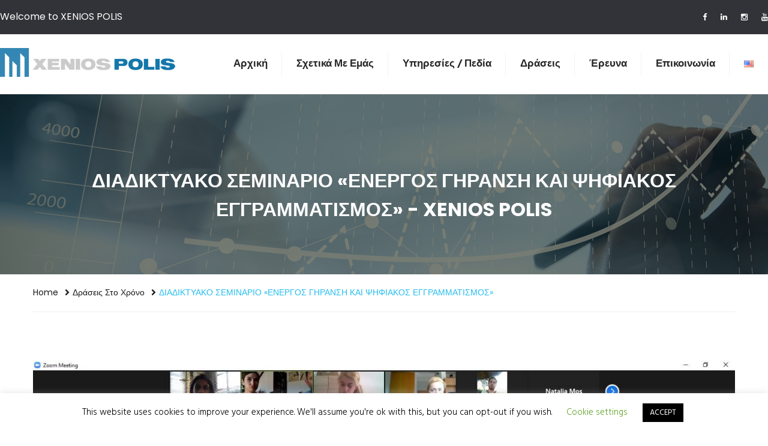

--- FILE ---
content_type: text/html; charset=UTF-8
request_url: https://xeniospolis.gr/el/pshfiakos-eggegrammatismos/
body_size: 19533
content:
<!DOCTYPE html>
<html lang="el">
<head>
<meta charset="UTF-8">
<!-- Responsive -->
<meta http-equiv="X-UA-Compatible" content="IE=edge">
<meta name="viewport" content="width=device-width, initial-scale=1.0, maximum-scale=1.0">

<meta name='robots' content='index, follow, max-image-preview:large, max-snippet:-1, max-video-preview:-1' />
<link rel="alternate" href="https://xeniospolis.gr/webinar-active-ageing-and-digital-literacy/" hreflang="en" />
<link rel="alternate" href="https://xeniospolis.gr/el/pshfiakos-eggegrammatismos/" hreflang="el" />

	<!-- This site is optimized with the Yoast SEO plugin v26.5 - https://yoast.com/wordpress/plugins/seo/ -->
	<title>ΔΙΑΔΙΚΤΥΑΚΟ ΣΕΜΙΝΑΡΙΟ «ΕΝΕΡΓΟΣ ΓΗΡΑΝΣΗ ΚΑΙ ΨΗΦΙΑΚΟΣ ΕΓΓΡΑΜΜΑΤΙΣΜΟΣ» - XENIOS POLIS</title>
	<link rel="canonical" href="https://xeniospolis.gr/el/pshfiakos-eggegrammatismos/" />
	<meta property="og:locale" content="el_GR" />
	<meta property="og:locale:alternate" content="en_US" />
	<meta property="og:type" content="article" />
	<meta property="og:title" content="ΔΙΑΔΙΚΤΥΑΚΟ ΣΕΜΙΝΑΡΙΟ «ΕΝΕΡΓΟΣ ΓΗΡΑΝΣΗ ΚΑΙ ΨΗΦΙΑΚΟΣ ΕΓΓΡΑΜΜΑΤΙΣΜΟΣ» - XENIOS POLIS" />
	<meta property="og:description" content="ΕΥΡΩΠΑΪΚΟ ΠΡΟΓΡΑΜΜΑ PROADAS ΣΑΒΒΑΤΟ 27 ΙΟΥΝΙΟΥ 2020 Στο πλαίσιο του ευρωπαϊκού προγράμματος proADAS- Promotion of Digital Active Ageing, στις 27 Ιουνίου πραγματοποιήθηκε webinar με θέμα την Ενεργό Γήρανση και τον" />
	<meta property="og:url" content="https://xeniospolis.gr/el/pshfiakos-eggegrammatismos/" />
	<meta property="og:site_name" content="XENIOS POLIS" />
	<meta property="article:published_time" content="2020-06-27T13:25:07+00:00" />
	<meta property="article:modified_time" content="2020-12-21T13:59:29+00:00" />
	<meta property="og:image" content="https://xeniospolis.gr/wp-content/uploads/2020/06/EVENT-1.1.jpg" />
	<meta property="og:image:width" content="1596" />
	<meta property="og:image:height" content="865" />
	<meta property="og:image:type" content="image/jpeg" />
	<meta name="author" content="admin" />
	<meta name="twitter:card" content="summary_large_image" />
	<meta name="twitter:label1" content="Συντάχθηκε από" />
	<meta name="twitter:data1" content="admin" />
	<script type="application/ld+json" class="yoast-schema-graph">{"@context":"https://schema.org","@graph":[{"@type":"WebPage","@id":"https://xeniospolis.gr/el/pshfiakos-eggegrammatismos/","url":"https://xeniospolis.gr/el/pshfiakos-eggegrammatismos/","name":"ΔΙΑΔΙΚΤΥΑΚΟ ΣΕΜΙΝΑΡΙΟ «ΕΝΕΡΓΟΣ ΓΗΡΑΝΣΗ ΚΑΙ ΨΗΦΙΑΚΟΣ ΕΓΓΡΑΜΜΑΤΙΣΜΟΣ» - XENIOS POLIS","isPartOf":{"@id":"https://xeniospolis.gr/el/#website"},"primaryImageOfPage":{"@id":"https://xeniospolis.gr/el/pshfiakos-eggegrammatismos/#primaryimage"},"image":{"@id":"https://xeniospolis.gr/el/pshfiakos-eggegrammatismos/#primaryimage"},"thumbnailUrl":"https://xeniospolis.gr/wp-content/uploads/2020/06/EVENT-1.1.jpg","datePublished":"2020-06-27T13:25:07+00:00","dateModified":"2020-12-21T13:59:29+00:00","author":{"@id":"https://xeniospolis.gr/el/#/schema/person/12a72afb1d384b9245491b7cd1f16227"},"breadcrumb":{"@id":"https://xeniospolis.gr/el/pshfiakos-eggegrammatismos/#breadcrumb"},"inLanguage":"el","potentialAction":[{"@type":"ReadAction","target":["https://xeniospolis.gr/el/pshfiakos-eggegrammatismos/"]}]},{"@type":"ImageObject","inLanguage":"el","@id":"https://xeniospolis.gr/el/pshfiakos-eggegrammatismos/#primaryimage","url":"https://xeniospolis.gr/wp-content/uploads/2020/06/EVENT-1.1.jpg","contentUrl":"https://xeniospolis.gr/wp-content/uploads/2020/06/EVENT-1.1.jpg","width":1596,"height":865},{"@type":"BreadcrumbList","@id":"https://xeniospolis.gr/el/pshfiakos-eggegrammatismos/#breadcrumb","itemListElement":[{"@type":"ListItem","position":1,"name":"Home","item":"https://xeniospolis.gr/el/"},{"@type":"ListItem","position":2,"name":"Blog Default","item":"https://xeniospolis.gr/?page_id=325"},{"@type":"ListItem","position":3,"name":"ΔΙΑΔΙΚΤΥΑΚΟ ΣΕΜΙΝΑΡΙΟ «ΕΝΕΡΓΟΣ ΓΗΡΑΝΣΗ ΚΑΙ ΨΗΦΙΑΚΟΣ ΕΓΓΡΑΜΜΑΤΙΣΜΟΣ»"}]},{"@type":"WebSite","@id":"https://xeniospolis.gr/el/#website","url":"https://xeniospolis.gr/el/","name":"XENIOS POLIS","description":"Έρευνα, κοινωνική μέριμνα, εκπαίδευση και πολιτισμός","potentialAction":[{"@type":"SearchAction","target":{"@type":"EntryPoint","urlTemplate":"https://xeniospolis.gr/el/?s={search_term_string}"},"query-input":{"@type":"PropertyValueSpecification","valueRequired":true,"valueName":"search_term_string"}}],"inLanguage":"el"},{"@type":"Person","@id":"https://xeniospolis.gr/el/#/schema/person/12a72afb1d384b9245491b7cd1f16227","name":"admin","image":{"@type":"ImageObject","inLanguage":"el","@id":"https://xeniospolis.gr/el/#/schema/person/image/","url":"https://secure.gravatar.com/avatar/f6ef6fce494d95b3c5299ad329d7a42fe4577903478661f06ba12e0f46df1436?s=96&d=mm&r=g","contentUrl":"https://secure.gravatar.com/avatar/f6ef6fce494d95b3c5299ad329d7a42fe4577903478661f06ba12e0f46df1436?s=96&d=mm&r=g","caption":"admin"},"url":"https://xeniospolis.gr/el/author/info_df069707/"}]}</script>
	<!-- / Yoast SEO plugin. -->


<link rel='dns-prefetch' href='//fonts.googleapis.com' />
<link href='https://fonts.gstatic.com' crossorigin rel='preconnect' />
<link rel="alternate" type="application/rss+xml" title="Ροή RSS &raquo; XENIOS POLIS" href="https://xeniospolis.gr/el/feed/" />
<link rel="alternate" type="application/rss+xml" title="Ροή Σχολίων &raquo; XENIOS POLIS" href="https://xeniospolis.gr/el/comments/feed/" />
<link rel="alternate" type="text/calendar" title="XENIOS POLIS &raquo; iCal Feed" href="https://xeniospolis.gr/events/?ical=1" />
<link rel="alternate" title="oEmbed (JSON)" type="application/json+oembed" href="https://xeniospolis.gr/wp-json/oembed/1.0/embed?url=https%3A%2F%2Fxeniospolis.gr%2Fel%2Fpshfiakos-eggegrammatismos%2F&#038;lang=el" />
<link rel="alternate" title="oEmbed (XML)" type="text/xml+oembed" href="https://xeniospolis.gr/wp-json/oembed/1.0/embed?url=https%3A%2F%2Fxeniospolis.gr%2Fel%2Fpshfiakos-eggegrammatismos%2F&#038;format=xml&#038;lang=el" />
<style id='wp-img-auto-sizes-contain-inline-css' type='text/css'>
img:is([sizes=auto i],[sizes^="auto," i]){contain-intrinsic-size:3000px 1500px}
/*# sourceURL=wp-img-auto-sizes-contain-inline-css */
</style>
<link rel='stylesheet' id='embedpress-css-css' href='https://xeniospolis.gr/wp-content/plugins/embedpress/assets/css/embedpress.css?ver=1765305355' type='text/css' media='all' />
<link rel='stylesheet' id='embedpress-blocks-style-css' href='https://xeniospolis.gr/wp-content/plugins/embedpress/assets/css/blocks.build.css?ver=1765305355' type='text/css' media='all' />
<style id='wp-emoji-styles-inline-css' type='text/css'>

	img.wp-smiley, img.emoji {
		display: inline !important;
		border: none !important;
		box-shadow: none !important;
		height: 1em !important;
		width: 1em !important;
		margin: 0 0.07em !important;
		vertical-align: -0.1em !important;
		background: none !important;
		padding: 0 !important;
	}
/*# sourceURL=wp-emoji-styles-inline-css */
</style>
<link rel='stylesheet' id='wp-block-library-css' href='https://xeniospolis.gr/wp-includes/css/dist/block-library/style.min.css?ver=a017e5e3f99e1d63c260e153fcd96f84' type='text/css' media='all' />
<style id='wp-block-gallery-inline-css' type='text/css'>
.blocks-gallery-grid:not(.has-nested-images),.wp-block-gallery:not(.has-nested-images){display:flex;flex-wrap:wrap;list-style-type:none;margin:0;padding:0}.blocks-gallery-grid:not(.has-nested-images) .blocks-gallery-image,.blocks-gallery-grid:not(.has-nested-images) .blocks-gallery-item,.wp-block-gallery:not(.has-nested-images) .blocks-gallery-image,.wp-block-gallery:not(.has-nested-images) .blocks-gallery-item{display:flex;flex-direction:column;flex-grow:1;justify-content:center;margin:0 1em 1em 0;position:relative;width:calc(50% - 1em)}.blocks-gallery-grid:not(.has-nested-images) .blocks-gallery-image:nth-of-type(2n),.blocks-gallery-grid:not(.has-nested-images) .blocks-gallery-item:nth-of-type(2n),.wp-block-gallery:not(.has-nested-images) .blocks-gallery-image:nth-of-type(2n),.wp-block-gallery:not(.has-nested-images) .blocks-gallery-item:nth-of-type(2n){margin-right:0}.blocks-gallery-grid:not(.has-nested-images) .blocks-gallery-image figure,.blocks-gallery-grid:not(.has-nested-images) .blocks-gallery-item figure,.wp-block-gallery:not(.has-nested-images) .blocks-gallery-image figure,.wp-block-gallery:not(.has-nested-images) .blocks-gallery-item figure{align-items:flex-end;display:flex;height:100%;justify-content:flex-start;margin:0}.blocks-gallery-grid:not(.has-nested-images) .blocks-gallery-image img,.blocks-gallery-grid:not(.has-nested-images) .blocks-gallery-item img,.wp-block-gallery:not(.has-nested-images) .blocks-gallery-image img,.wp-block-gallery:not(.has-nested-images) .blocks-gallery-item img{display:block;height:auto;max-width:100%;width:auto}.blocks-gallery-grid:not(.has-nested-images) .blocks-gallery-image figcaption,.blocks-gallery-grid:not(.has-nested-images) .blocks-gallery-item figcaption,.wp-block-gallery:not(.has-nested-images) .blocks-gallery-image figcaption,.wp-block-gallery:not(.has-nested-images) .blocks-gallery-item figcaption{background:linear-gradient(0deg,#000000b3,#0000004d 70%,#0000);bottom:0;box-sizing:border-box;color:#fff;font-size:.8em;margin:0;max-height:100%;overflow:auto;padding:3em .77em .7em;position:absolute;text-align:center;width:100%;z-index:2}.blocks-gallery-grid:not(.has-nested-images) .blocks-gallery-image figcaption img,.blocks-gallery-grid:not(.has-nested-images) .blocks-gallery-item figcaption img,.wp-block-gallery:not(.has-nested-images) .blocks-gallery-image figcaption img,.wp-block-gallery:not(.has-nested-images) .blocks-gallery-item figcaption img{display:inline}.blocks-gallery-grid:not(.has-nested-images) figcaption,.wp-block-gallery:not(.has-nested-images) figcaption{flex-grow:1}.blocks-gallery-grid:not(.has-nested-images).is-cropped .blocks-gallery-image a,.blocks-gallery-grid:not(.has-nested-images).is-cropped .blocks-gallery-image img,.blocks-gallery-grid:not(.has-nested-images).is-cropped .blocks-gallery-item a,.blocks-gallery-grid:not(.has-nested-images).is-cropped .blocks-gallery-item img,.wp-block-gallery:not(.has-nested-images).is-cropped .blocks-gallery-image a,.wp-block-gallery:not(.has-nested-images).is-cropped .blocks-gallery-image img,.wp-block-gallery:not(.has-nested-images).is-cropped .blocks-gallery-item a,.wp-block-gallery:not(.has-nested-images).is-cropped .blocks-gallery-item img{flex:1;height:100%;object-fit:cover;width:100%}.blocks-gallery-grid:not(.has-nested-images).columns-1 .blocks-gallery-image,.blocks-gallery-grid:not(.has-nested-images).columns-1 .blocks-gallery-item,.wp-block-gallery:not(.has-nested-images).columns-1 .blocks-gallery-image,.wp-block-gallery:not(.has-nested-images).columns-1 .blocks-gallery-item{margin-right:0;width:100%}@media (min-width:600px){.blocks-gallery-grid:not(.has-nested-images).columns-3 .blocks-gallery-image,.blocks-gallery-grid:not(.has-nested-images).columns-3 .blocks-gallery-item,.wp-block-gallery:not(.has-nested-images).columns-3 .blocks-gallery-image,.wp-block-gallery:not(.has-nested-images).columns-3 .blocks-gallery-item{margin-right:1em;width:calc(33.33333% - .66667em)}.blocks-gallery-grid:not(.has-nested-images).columns-4 .blocks-gallery-image,.blocks-gallery-grid:not(.has-nested-images).columns-4 .blocks-gallery-item,.wp-block-gallery:not(.has-nested-images).columns-4 .blocks-gallery-image,.wp-block-gallery:not(.has-nested-images).columns-4 .blocks-gallery-item{margin-right:1em;width:calc(25% - .75em)}.blocks-gallery-grid:not(.has-nested-images).columns-5 .blocks-gallery-image,.blocks-gallery-grid:not(.has-nested-images).columns-5 .blocks-gallery-item,.wp-block-gallery:not(.has-nested-images).columns-5 .blocks-gallery-image,.wp-block-gallery:not(.has-nested-images).columns-5 .blocks-gallery-item{margin-right:1em;width:calc(20% - .8em)}.blocks-gallery-grid:not(.has-nested-images).columns-6 .blocks-gallery-image,.blocks-gallery-grid:not(.has-nested-images).columns-6 .blocks-gallery-item,.wp-block-gallery:not(.has-nested-images).columns-6 .blocks-gallery-image,.wp-block-gallery:not(.has-nested-images).columns-6 .blocks-gallery-item{margin-right:1em;width:calc(16.66667% - .83333em)}.blocks-gallery-grid:not(.has-nested-images).columns-7 .blocks-gallery-image,.blocks-gallery-grid:not(.has-nested-images).columns-7 .blocks-gallery-item,.wp-block-gallery:not(.has-nested-images).columns-7 .blocks-gallery-image,.wp-block-gallery:not(.has-nested-images).columns-7 .blocks-gallery-item{margin-right:1em;width:calc(14.28571% - .85714em)}.blocks-gallery-grid:not(.has-nested-images).columns-8 .blocks-gallery-image,.blocks-gallery-grid:not(.has-nested-images).columns-8 .blocks-gallery-item,.wp-block-gallery:not(.has-nested-images).columns-8 .blocks-gallery-image,.wp-block-gallery:not(.has-nested-images).columns-8 .blocks-gallery-item{margin-right:1em;width:calc(12.5% - .875em)}.blocks-gallery-grid:not(.has-nested-images).columns-1 .blocks-gallery-image:nth-of-type(1n),.blocks-gallery-grid:not(.has-nested-images).columns-1 .blocks-gallery-item:nth-of-type(1n),.blocks-gallery-grid:not(.has-nested-images).columns-2 .blocks-gallery-image:nth-of-type(2n),.blocks-gallery-grid:not(.has-nested-images).columns-2 .blocks-gallery-item:nth-of-type(2n),.blocks-gallery-grid:not(.has-nested-images).columns-3 .blocks-gallery-image:nth-of-type(3n),.blocks-gallery-grid:not(.has-nested-images).columns-3 .blocks-gallery-item:nth-of-type(3n),.blocks-gallery-grid:not(.has-nested-images).columns-4 .blocks-gallery-image:nth-of-type(4n),.blocks-gallery-grid:not(.has-nested-images).columns-4 .blocks-gallery-item:nth-of-type(4n),.blocks-gallery-grid:not(.has-nested-images).columns-5 .blocks-gallery-image:nth-of-type(5n),.blocks-gallery-grid:not(.has-nested-images).columns-5 .blocks-gallery-item:nth-of-type(5n),.blocks-gallery-grid:not(.has-nested-images).columns-6 .blocks-gallery-image:nth-of-type(6n),.blocks-gallery-grid:not(.has-nested-images).columns-6 .blocks-gallery-item:nth-of-type(6n),.blocks-gallery-grid:not(.has-nested-images).columns-7 .blocks-gallery-image:nth-of-type(7n),.blocks-gallery-grid:not(.has-nested-images).columns-7 .blocks-gallery-item:nth-of-type(7n),.blocks-gallery-grid:not(.has-nested-images).columns-8 .blocks-gallery-image:nth-of-type(8n),.blocks-gallery-grid:not(.has-nested-images).columns-8 .blocks-gallery-item:nth-of-type(8n),.wp-block-gallery:not(.has-nested-images).columns-1 .blocks-gallery-image:nth-of-type(1n),.wp-block-gallery:not(.has-nested-images).columns-1 .blocks-gallery-item:nth-of-type(1n),.wp-block-gallery:not(.has-nested-images).columns-2 .blocks-gallery-image:nth-of-type(2n),.wp-block-gallery:not(.has-nested-images).columns-2 .blocks-gallery-item:nth-of-type(2n),.wp-block-gallery:not(.has-nested-images).columns-3 .blocks-gallery-image:nth-of-type(3n),.wp-block-gallery:not(.has-nested-images).columns-3 .blocks-gallery-item:nth-of-type(3n),.wp-block-gallery:not(.has-nested-images).columns-4 .blocks-gallery-image:nth-of-type(4n),.wp-block-gallery:not(.has-nested-images).columns-4 .blocks-gallery-item:nth-of-type(4n),.wp-block-gallery:not(.has-nested-images).columns-5 .blocks-gallery-image:nth-of-type(5n),.wp-block-gallery:not(.has-nested-images).columns-5 .blocks-gallery-item:nth-of-type(5n),.wp-block-gallery:not(.has-nested-images).columns-6 .blocks-gallery-image:nth-of-type(6n),.wp-block-gallery:not(.has-nested-images).columns-6 .blocks-gallery-item:nth-of-type(6n),.wp-block-gallery:not(.has-nested-images).columns-7 .blocks-gallery-image:nth-of-type(7n),.wp-block-gallery:not(.has-nested-images).columns-7 .blocks-gallery-item:nth-of-type(7n),.wp-block-gallery:not(.has-nested-images).columns-8 .blocks-gallery-image:nth-of-type(8n),.wp-block-gallery:not(.has-nested-images).columns-8 .blocks-gallery-item:nth-of-type(8n){margin-right:0}}.blocks-gallery-grid:not(.has-nested-images) .blocks-gallery-image:last-child,.blocks-gallery-grid:not(.has-nested-images) .blocks-gallery-item:last-child,.wp-block-gallery:not(.has-nested-images) .blocks-gallery-image:last-child,.wp-block-gallery:not(.has-nested-images) .blocks-gallery-item:last-child{margin-right:0}.blocks-gallery-grid:not(.has-nested-images).alignleft,.blocks-gallery-grid:not(.has-nested-images).alignright,.wp-block-gallery:not(.has-nested-images).alignleft,.wp-block-gallery:not(.has-nested-images).alignright{max-width:420px;width:100%}.blocks-gallery-grid:not(.has-nested-images).aligncenter .blocks-gallery-item figure,.wp-block-gallery:not(.has-nested-images).aligncenter .blocks-gallery-item figure{justify-content:center}.wp-block-gallery:not(.is-cropped) .blocks-gallery-item{align-self:flex-start}figure.wp-block-gallery.has-nested-images{align-items:normal}.wp-block-gallery.has-nested-images figure.wp-block-image:not(#individual-image){margin:0;width:calc(50% - var(--wp--style--unstable-gallery-gap, 16px)/2)}.wp-block-gallery.has-nested-images figure.wp-block-image{box-sizing:border-box;display:flex;flex-direction:column;flex-grow:1;justify-content:center;max-width:100%;position:relative}.wp-block-gallery.has-nested-images figure.wp-block-image>a,.wp-block-gallery.has-nested-images figure.wp-block-image>div{flex-direction:column;flex-grow:1;margin:0}.wp-block-gallery.has-nested-images figure.wp-block-image img{display:block;height:auto;max-width:100%!important;width:auto}.wp-block-gallery.has-nested-images figure.wp-block-image figcaption,.wp-block-gallery.has-nested-images figure.wp-block-image:has(figcaption):before{bottom:0;left:0;max-height:100%;position:absolute;right:0}.wp-block-gallery.has-nested-images figure.wp-block-image:has(figcaption):before{backdrop-filter:blur(3px);content:"";height:100%;-webkit-mask-image:linear-gradient(0deg,#000 20%,#0000);mask-image:linear-gradient(0deg,#000 20%,#0000);max-height:40%;pointer-events:none}.wp-block-gallery.has-nested-images figure.wp-block-image figcaption{box-sizing:border-box;color:#fff;font-size:13px;margin:0;overflow:auto;padding:1em;text-align:center;text-shadow:0 0 1.5px #000}.wp-block-gallery.has-nested-images figure.wp-block-image figcaption::-webkit-scrollbar{height:12px;width:12px}.wp-block-gallery.has-nested-images figure.wp-block-image figcaption::-webkit-scrollbar-track{background-color:initial}.wp-block-gallery.has-nested-images figure.wp-block-image figcaption::-webkit-scrollbar-thumb{background-clip:padding-box;background-color:initial;border:3px solid #0000;border-radius:8px}.wp-block-gallery.has-nested-images figure.wp-block-image figcaption:focus-within::-webkit-scrollbar-thumb,.wp-block-gallery.has-nested-images figure.wp-block-image figcaption:focus::-webkit-scrollbar-thumb,.wp-block-gallery.has-nested-images figure.wp-block-image figcaption:hover::-webkit-scrollbar-thumb{background-color:#fffc}.wp-block-gallery.has-nested-images figure.wp-block-image figcaption{scrollbar-color:#0000 #0000;scrollbar-gutter:stable both-edges;scrollbar-width:thin}.wp-block-gallery.has-nested-images figure.wp-block-image figcaption:focus,.wp-block-gallery.has-nested-images figure.wp-block-image figcaption:focus-within,.wp-block-gallery.has-nested-images figure.wp-block-image figcaption:hover{scrollbar-color:#fffc #0000}.wp-block-gallery.has-nested-images figure.wp-block-image figcaption{will-change:transform}@media (hover:none){.wp-block-gallery.has-nested-images figure.wp-block-image figcaption{scrollbar-color:#fffc #0000}}.wp-block-gallery.has-nested-images figure.wp-block-image figcaption{background:linear-gradient(0deg,#0006,#0000)}.wp-block-gallery.has-nested-images figure.wp-block-image figcaption img{display:inline}.wp-block-gallery.has-nested-images figure.wp-block-image figcaption a{color:inherit}.wp-block-gallery.has-nested-images figure.wp-block-image.has-custom-border img{box-sizing:border-box}.wp-block-gallery.has-nested-images figure.wp-block-image.has-custom-border>a,.wp-block-gallery.has-nested-images figure.wp-block-image.has-custom-border>div,.wp-block-gallery.has-nested-images figure.wp-block-image.is-style-rounded>a,.wp-block-gallery.has-nested-images figure.wp-block-image.is-style-rounded>div{flex:1 1 auto}.wp-block-gallery.has-nested-images figure.wp-block-image.has-custom-border figcaption,.wp-block-gallery.has-nested-images figure.wp-block-image.is-style-rounded figcaption{background:none;color:inherit;flex:initial;margin:0;padding:10px 10px 9px;position:relative;text-shadow:none}.wp-block-gallery.has-nested-images figure.wp-block-image.has-custom-border:before,.wp-block-gallery.has-nested-images figure.wp-block-image.is-style-rounded:before{content:none}.wp-block-gallery.has-nested-images figcaption{flex-basis:100%;flex-grow:1;text-align:center}.wp-block-gallery.has-nested-images:not(.is-cropped) figure.wp-block-image:not(#individual-image){margin-bottom:auto;margin-top:0}.wp-block-gallery.has-nested-images.is-cropped figure.wp-block-image:not(#individual-image){align-self:inherit}.wp-block-gallery.has-nested-images.is-cropped figure.wp-block-image:not(#individual-image)>a,.wp-block-gallery.has-nested-images.is-cropped figure.wp-block-image:not(#individual-image)>div:not(.components-drop-zone){display:flex}.wp-block-gallery.has-nested-images.is-cropped figure.wp-block-image:not(#individual-image) a,.wp-block-gallery.has-nested-images.is-cropped figure.wp-block-image:not(#individual-image) img{flex:1 0 0%;height:100%;object-fit:cover;width:100%}.wp-block-gallery.has-nested-images.columns-1 figure.wp-block-image:not(#individual-image){width:100%}@media (min-width:600px){.wp-block-gallery.has-nested-images.columns-3 figure.wp-block-image:not(#individual-image){width:calc(33.33333% - var(--wp--style--unstable-gallery-gap, 16px)*.66667)}.wp-block-gallery.has-nested-images.columns-4 figure.wp-block-image:not(#individual-image){width:calc(25% - var(--wp--style--unstable-gallery-gap, 16px)*.75)}.wp-block-gallery.has-nested-images.columns-5 figure.wp-block-image:not(#individual-image){width:calc(20% - var(--wp--style--unstable-gallery-gap, 16px)*.8)}.wp-block-gallery.has-nested-images.columns-6 figure.wp-block-image:not(#individual-image){width:calc(16.66667% - var(--wp--style--unstable-gallery-gap, 16px)*.83333)}.wp-block-gallery.has-nested-images.columns-7 figure.wp-block-image:not(#individual-image){width:calc(14.28571% - var(--wp--style--unstable-gallery-gap, 16px)*.85714)}.wp-block-gallery.has-nested-images.columns-8 figure.wp-block-image:not(#individual-image){width:calc(12.5% - var(--wp--style--unstable-gallery-gap, 16px)*.875)}.wp-block-gallery.has-nested-images.columns-default figure.wp-block-image:not(#individual-image){width:calc(33.33% - var(--wp--style--unstable-gallery-gap, 16px)*.66667)}.wp-block-gallery.has-nested-images.columns-default figure.wp-block-image:not(#individual-image):first-child:nth-last-child(2),.wp-block-gallery.has-nested-images.columns-default figure.wp-block-image:not(#individual-image):first-child:nth-last-child(2)~figure.wp-block-image:not(#individual-image){width:calc(50% - var(--wp--style--unstable-gallery-gap, 16px)*.5)}.wp-block-gallery.has-nested-images.columns-default figure.wp-block-image:not(#individual-image):first-child:last-child{width:100%}}.wp-block-gallery.has-nested-images.alignleft,.wp-block-gallery.has-nested-images.alignright{max-width:420px;width:100%}.wp-block-gallery.has-nested-images.aligncenter{justify-content:center}
/*# sourceURL=https://xeniospolis.gr/wp-includes/blocks/gallery/style.min.css */
</style>
<style id='wp-block-gallery-theme-inline-css' type='text/css'>
.blocks-gallery-caption{color:#555;font-size:13px;text-align:center}.is-dark-theme .blocks-gallery-caption{color:#ffffffa6}
/*# sourceURL=https://xeniospolis.gr/wp-includes/blocks/gallery/theme.min.css */
</style>
<style id='global-styles-inline-css' type='text/css'>
:root{--wp--preset--aspect-ratio--square: 1;--wp--preset--aspect-ratio--4-3: 4/3;--wp--preset--aspect-ratio--3-4: 3/4;--wp--preset--aspect-ratio--3-2: 3/2;--wp--preset--aspect-ratio--2-3: 2/3;--wp--preset--aspect-ratio--16-9: 16/9;--wp--preset--aspect-ratio--9-16: 9/16;--wp--preset--color--black: #000000;--wp--preset--color--cyan-bluish-gray: #abb8c3;--wp--preset--color--white: #ffffff;--wp--preset--color--pale-pink: #f78da7;--wp--preset--color--vivid-red: #cf2e2e;--wp--preset--color--luminous-vivid-orange: #ff6900;--wp--preset--color--luminous-vivid-amber: #fcb900;--wp--preset--color--light-green-cyan: #7bdcb5;--wp--preset--color--vivid-green-cyan: #00d084;--wp--preset--color--pale-cyan-blue: #8ed1fc;--wp--preset--color--vivid-cyan-blue: #0693e3;--wp--preset--color--vivid-purple: #9b51e0;--wp--preset--color--strong-yellow: #f7bd00;--wp--preset--color--strong-white: #fff;--wp--preset--color--light-black: #242424;--wp--preset--color--very-light-gray: #797979;--wp--preset--color--very-dark-black: #000000;--wp--preset--gradient--vivid-cyan-blue-to-vivid-purple: linear-gradient(135deg,rgb(6,147,227) 0%,rgb(155,81,224) 100%);--wp--preset--gradient--light-green-cyan-to-vivid-green-cyan: linear-gradient(135deg,rgb(122,220,180) 0%,rgb(0,208,130) 100%);--wp--preset--gradient--luminous-vivid-amber-to-luminous-vivid-orange: linear-gradient(135deg,rgb(252,185,0) 0%,rgb(255,105,0) 100%);--wp--preset--gradient--luminous-vivid-orange-to-vivid-red: linear-gradient(135deg,rgb(255,105,0) 0%,rgb(207,46,46) 100%);--wp--preset--gradient--very-light-gray-to-cyan-bluish-gray: linear-gradient(135deg,rgb(238,238,238) 0%,rgb(169,184,195) 100%);--wp--preset--gradient--cool-to-warm-spectrum: linear-gradient(135deg,rgb(74,234,220) 0%,rgb(151,120,209) 20%,rgb(207,42,186) 40%,rgb(238,44,130) 60%,rgb(251,105,98) 80%,rgb(254,248,76) 100%);--wp--preset--gradient--blush-light-purple: linear-gradient(135deg,rgb(255,206,236) 0%,rgb(152,150,240) 100%);--wp--preset--gradient--blush-bordeaux: linear-gradient(135deg,rgb(254,205,165) 0%,rgb(254,45,45) 50%,rgb(107,0,62) 100%);--wp--preset--gradient--luminous-dusk: linear-gradient(135deg,rgb(255,203,112) 0%,rgb(199,81,192) 50%,rgb(65,88,208) 100%);--wp--preset--gradient--pale-ocean: linear-gradient(135deg,rgb(255,245,203) 0%,rgb(182,227,212) 50%,rgb(51,167,181) 100%);--wp--preset--gradient--electric-grass: linear-gradient(135deg,rgb(202,248,128) 0%,rgb(113,206,126) 100%);--wp--preset--gradient--midnight: linear-gradient(135deg,rgb(2,3,129) 0%,rgb(40,116,252) 100%);--wp--preset--font-size--small: 10px;--wp--preset--font-size--medium: 20px;--wp--preset--font-size--large: 24px;--wp--preset--font-size--x-large: 42px;--wp--preset--font-size--normal: 15px;--wp--preset--font-size--huge: 36px;--wp--preset--spacing--20: 0.44rem;--wp--preset--spacing--30: 0.67rem;--wp--preset--spacing--40: 1rem;--wp--preset--spacing--50: 1.5rem;--wp--preset--spacing--60: 2.25rem;--wp--preset--spacing--70: 3.38rem;--wp--preset--spacing--80: 5.06rem;--wp--preset--shadow--natural: 6px 6px 9px rgba(0, 0, 0, 0.2);--wp--preset--shadow--deep: 12px 12px 50px rgba(0, 0, 0, 0.4);--wp--preset--shadow--sharp: 6px 6px 0px rgba(0, 0, 0, 0.2);--wp--preset--shadow--outlined: 6px 6px 0px -3px rgb(255, 255, 255), 6px 6px rgb(0, 0, 0);--wp--preset--shadow--crisp: 6px 6px 0px rgb(0, 0, 0);}:where(.is-layout-flex){gap: 0.5em;}:where(.is-layout-grid){gap: 0.5em;}body .is-layout-flex{display: flex;}.is-layout-flex{flex-wrap: wrap;align-items: center;}.is-layout-flex > :is(*, div){margin: 0;}body .is-layout-grid{display: grid;}.is-layout-grid > :is(*, div){margin: 0;}:where(.wp-block-columns.is-layout-flex){gap: 2em;}:where(.wp-block-columns.is-layout-grid){gap: 2em;}:where(.wp-block-post-template.is-layout-flex){gap: 1.25em;}:where(.wp-block-post-template.is-layout-grid){gap: 1.25em;}.has-black-color{color: var(--wp--preset--color--black) !important;}.has-cyan-bluish-gray-color{color: var(--wp--preset--color--cyan-bluish-gray) !important;}.has-white-color{color: var(--wp--preset--color--white) !important;}.has-pale-pink-color{color: var(--wp--preset--color--pale-pink) !important;}.has-vivid-red-color{color: var(--wp--preset--color--vivid-red) !important;}.has-luminous-vivid-orange-color{color: var(--wp--preset--color--luminous-vivid-orange) !important;}.has-luminous-vivid-amber-color{color: var(--wp--preset--color--luminous-vivid-amber) !important;}.has-light-green-cyan-color{color: var(--wp--preset--color--light-green-cyan) !important;}.has-vivid-green-cyan-color{color: var(--wp--preset--color--vivid-green-cyan) !important;}.has-pale-cyan-blue-color{color: var(--wp--preset--color--pale-cyan-blue) !important;}.has-vivid-cyan-blue-color{color: var(--wp--preset--color--vivid-cyan-blue) !important;}.has-vivid-purple-color{color: var(--wp--preset--color--vivid-purple) !important;}.has-black-background-color{background-color: var(--wp--preset--color--black) !important;}.has-cyan-bluish-gray-background-color{background-color: var(--wp--preset--color--cyan-bluish-gray) !important;}.has-white-background-color{background-color: var(--wp--preset--color--white) !important;}.has-pale-pink-background-color{background-color: var(--wp--preset--color--pale-pink) !important;}.has-vivid-red-background-color{background-color: var(--wp--preset--color--vivid-red) !important;}.has-luminous-vivid-orange-background-color{background-color: var(--wp--preset--color--luminous-vivid-orange) !important;}.has-luminous-vivid-amber-background-color{background-color: var(--wp--preset--color--luminous-vivid-amber) !important;}.has-light-green-cyan-background-color{background-color: var(--wp--preset--color--light-green-cyan) !important;}.has-vivid-green-cyan-background-color{background-color: var(--wp--preset--color--vivid-green-cyan) !important;}.has-pale-cyan-blue-background-color{background-color: var(--wp--preset--color--pale-cyan-blue) !important;}.has-vivid-cyan-blue-background-color{background-color: var(--wp--preset--color--vivid-cyan-blue) !important;}.has-vivid-purple-background-color{background-color: var(--wp--preset--color--vivid-purple) !important;}.has-black-border-color{border-color: var(--wp--preset--color--black) !important;}.has-cyan-bluish-gray-border-color{border-color: var(--wp--preset--color--cyan-bluish-gray) !important;}.has-white-border-color{border-color: var(--wp--preset--color--white) !important;}.has-pale-pink-border-color{border-color: var(--wp--preset--color--pale-pink) !important;}.has-vivid-red-border-color{border-color: var(--wp--preset--color--vivid-red) !important;}.has-luminous-vivid-orange-border-color{border-color: var(--wp--preset--color--luminous-vivid-orange) !important;}.has-luminous-vivid-amber-border-color{border-color: var(--wp--preset--color--luminous-vivid-amber) !important;}.has-light-green-cyan-border-color{border-color: var(--wp--preset--color--light-green-cyan) !important;}.has-vivid-green-cyan-border-color{border-color: var(--wp--preset--color--vivid-green-cyan) !important;}.has-pale-cyan-blue-border-color{border-color: var(--wp--preset--color--pale-cyan-blue) !important;}.has-vivid-cyan-blue-border-color{border-color: var(--wp--preset--color--vivid-cyan-blue) !important;}.has-vivid-purple-border-color{border-color: var(--wp--preset--color--vivid-purple) !important;}.has-vivid-cyan-blue-to-vivid-purple-gradient-background{background: var(--wp--preset--gradient--vivid-cyan-blue-to-vivid-purple) !important;}.has-light-green-cyan-to-vivid-green-cyan-gradient-background{background: var(--wp--preset--gradient--light-green-cyan-to-vivid-green-cyan) !important;}.has-luminous-vivid-amber-to-luminous-vivid-orange-gradient-background{background: var(--wp--preset--gradient--luminous-vivid-amber-to-luminous-vivid-orange) !important;}.has-luminous-vivid-orange-to-vivid-red-gradient-background{background: var(--wp--preset--gradient--luminous-vivid-orange-to-vivid-red) !important;}.has-very-light-gray-to-cyan-bluish-gray-gradient-background{background: var(--wp--preset--gradient--very-light-gray-to-cyan-bluish-gray) !important;}.has-cool-to-warm-spectrum-gradient-background{background: var(--wp--preset--gradient--cool-to-warm-spectrum) !important;}.has-blush-light-purple-gradient-background{background: var(--wp--preset--gradient--blush-light-purple) !important;}.has-blush-bordeaux-gradient-background{background: var(--wp--preset--gradient--blush-bordeaux) !important;}.has-luminous-dusk-gradient-background{background: var(--wp--preset--gradient--luminous-dusk) !important;}.has-pale-ocean-gradient-background{background: var(--wp--preset--gradient--pale-ocean) !important;}.has-electric-grass-gradient-background{background: var(--wp--preset--gradient--electric-grass) !important;}.has-midnight-gradient-background{background: var(--wp--preset--gradient--midnight) !important;}.has-small-font-size{font-size: var(--wp--preset--font-size--small) !important;}.has-medium-font-size{font-size: var(--wp--preset--font-size--medium) !important;}.has-large-font-size{font-size: var(--wp--preset--font-size--large) !important;}.has-x-large-font-size{font-size: var(--wp--preset--font-size--x-large) !important;}
/*# sourceURL=global-styles-inline-css */
</style>
<style id='core-block-supports-inline-css' type='text/css'>
.wp-block-gallery.wp-block-gallery-1{--wp--style--unstable-gallery-gap:var( --wp--style--gallery-gap-default, var( --gallery-block--gutter-size, var( --wp--style--block-gap, 0.5em ) ) );gap:var( --wp--style--gallery-gap-default, var( --gallery-block--gutter-size, var( --wp--style--block-gap, 0.5em ) ) );}
/*# sourceURL=core-block-supports-inline-css */
</style>

<style id='classic-theme-styles-inline-css' type='text/css'>
/*! This file is auto-generated */
.wp-block-button__link{color:#fff;background-color:#32373c;border-radius:9999px;box-shadow:none;text-decoration:none;padding:calc(.667em + 2px) calc(1.333em + 2px);font-size:1.125em}.wp-block-file__button{background:#32373c;color:#fff;text-decoration:none}
/*# sourceURL=/wp-includes/css/classic-themes.min.css */
</style>
<link rel='stylesheet' id='bplugins-plyrio-css' href='https://xeniospolis.gr/wp-content/plugins/super-video-player/public/css/player-style.css?ver=1.8.6' type='text/css' media='all' />
<link rel='stylesheet' id='contact-form-7-css' href='https://xeniospolis.gr/wp-content/plugins/contact-form-7/includes/css/styles.css?ver=6.1.4' type='text/css' media='all' />
<link rel='stylesheet' id='cookie-law-info-css' href='https://xeniospolis.gr/wp-content/plugins/cookie-law-info/legacy/public/css/cookie-law-info-public.css?ver=3.3.8' type='text/css' media='all' />
<link rel='stylesheet' id='cookie-law-info-gdpr-css' href='https://xeniospolis.gr/wp-content/plugins/cookie-law-info/legacy/public/css/cookie-law-info-gdpr.css?ver=3.3.8' type='text/css' media='all' />
<link rel='stylesheet' id='bootstrap-css' href='https://xeniospolis.gr/wp-content/themes/quincy/css/bootstrap.css?ver=a017e5e3f99e1d63c260e153fcd96f84' type='text/css' media='all' />
<link rel='stylesheet' id='font-awesome-css' href='https://xeniospolis.gr/wp-content/themes/quincy/css/font-awesome.css?ver=a017e5e3f99e1d63c260e153fcd96f84' type='text/css' media='all' />
<link rel='stylesheet' id='flaticon-css' href='https://xeniospolis.gr/wp-content/themes/quincy/css/flaticon.css?ver=a017e5e3f99e1d63c260e153fcd96f84' type='text/css' media='all' />
<link rel='stylesheet' id='animate-css' href='https://xeniospolis.gr/wp-content/themes/quincy/css/animate.css?ver=a017e5e3f99e1d63c260e153fcd96f84' type='text/css' media='all' />
<link rel='stylesheet' id='global-css' href='https://xeniospolis.gr/wp-content/themes/quincy/css/global.css?ver=a017e5e3f99e1d63c260e153fcd96f84' type='text/css' media='all' />
<link rel='stylesheet' id='element-css' href='https://xeniospolis.gr/wp-content/themes/quincy/css/element.css?ver=a017e5e3f99e1d63c260e153fcd96f84' type='text/css' media='all' />
<link rel='stylesheet' id='quincy-main-style-css' href='https://xeniospolis.gr/wp-content/themes/quincy/style.css?ver=a017e5e3f99e1d63c260e153fcd96f84' type='text/css' media='all' />
<link rel='stylesheet' id='quincy-custom-style-css' href='https://xeniospolis.gr/wp-content/themes/quincy/css/custom.css?ver=a017e5e3f99e1d63c260e153fcd96f84' type='text/css' media='all' />
<link rel='stylesheet' id='quincy-theme-unit-css' href='https://xeniospolis.gr/wp-content/themes/quincy/css/tut.css?ver=a017e5e3f99e1d63c260e153fcd96f84' type='text/css' media='all' />
<link rel='stylesheet' id='quincy-gutenberg-style-css' href='https://xeniospolis.gr/wp-content/themes/quincy/css/gutenberg.css?ver=a017e5e3f99e1d63c260e153fcd96f84' type='text/css' media='all' />
<link rel='stylesheet' id='quincy-responsive-css' href='https://xeniospolis.gr/wp-content/themes/quincy/css/responsive.css?ver=a017e5e3f99e1d63c260e153fcd96f84' type='text/css' media='all' />
<link rel='stylesheet' id='quincy-theme-slug-fonts-css' href='https://fonts.googleapis.com/css?family=Hind%3A300%2C400%2C500%2C600%2C700%7CPoppins%3A400%2C400i%2C500%2C500i%2C600%2C600i%2C700%2C700i%2C800%7CSource+Sans+Pro%3A400%2C600&#038;subset=latin%2Clatin-ext' type='text/css' media='all' />
<link rel='stylesheet' id='kc-general-css' href='https://xeniospolis.gr/wp-content/plugins/kingcomposer/assets/frontend/css/kingcomposer.min.css?ver=2.9.6' type='text/css' media='all' />
<link rel='stylesheet' id='kc-animate-css' href='https://xeniospolis.gr/wp-content/plugins/kingcomposer/assets/css/animate.css?ver=2.9.6' type='text/css' media='all' />
<link rel='stylesheet' id='kc-icon-1-css' href='https://xeniospolis.gr/wp-content/themes/quincy/css/flaticon.css?ver=2.9.6' type='text/css' media='all' />
<link rel='stylesheet' id='kc-icon-2-css' href='https://xeniospolis.gr/wp-content/plugins/kingcomposer/assets/css/icons.css?ver=2.9.6' type='text/css' media='all' />
<link rel='stylesheet' id='wp-block-heading-css' href='https://xeniospolis.gr/wp-includes/blocks/heading/style.min.css?ver=a017e5e3f99e1d63c260e153fcd96f84' type='text/css' media='all' />
<script type="text/javascript" src="https://xeniospolis.gr/wp-content/plugins/super-video-player/public/js/super-video.js?ver=1.8.6" id="bplugins-plyrio-js"></script>
<script type="text/javascript" src="https://xeniospolis.gr/wp-includes/js/jquery/jquery.min.js?ver=3.7.1" id="jquery-core-js"></script>
<script type="text/javascript" src="https://xeniospolis.gr/wp-includes/js/jquery/jquery-migrate.min.js?ver=3.4.1" id="jquery-migrate-js"></script>
<script type="text/javascript" id="cookie-law-info-js-extra">
/* <![CDATA[ */
var Cli_Data = {"nn_cookie_ids":[],"cookielist":[],"non_necessary_cookies":[],"ccpaEnabled":"","ccpaRegionBased":"","ccpaBarEnabled":"","strictlyEnabled":["necessary","obligatoire"],"ccpaType":"gdpr","js_blocking":"","custom_integration":"","triggerDomRefresh":"","secure_cookies":""};
var cli_cookiebar_settings = {"animate_speed_hide":"500","animate_speed_show":"500","background":"#FFF","border":"#b1a6a6c2","border_on":"","button_1_button_colour":"#000","button_1_button_hover":"#000000","button_1_link_colour":"#fff","button_1_as_button":"1","button_1_new_win":"","button_2_button_colour":"#333","button_2_button_hover":"#292929","button_2_link_colour":"#444","button_2_as_button":"","button_2_hidebar":"","button_3_button_colour":"#000","button_3_button_hover":"#000000","button_3_link_colour":"#fff","button_3_as_button":"1","button_3_new_win":"","button_4_button_colour":"#000","button_4_button_hover":"#000000","button_4_link_colour":"#62a329","button_4_as_button":"","button_7_button_colour":"#61a229","button_7_button_hover":"#4e8221","button_7_link_colour":"#fff","button_7_as_button":"1","button_7_new_win":"","font_family":"inherit","header_fix":"","notify_animate_hide":"1","notify_animate_show":"","notify_div_id":"#cookie-law-info-bar","notify_position_horizontal":"right","notify_position_vertical":"bottom","scroll_close":"","scroll_close_reload":"","accept_close_reload":"","reject_close_reload":"","showagain_tab":"1","showagain_background":"#fff","showagain_border":"#000","showagain_div_id":"#cookie-law-info-again","showagain_x_position":"100px","text":"#000","show_once_yn":"","show_once":"10000","logging_on":"","as_popup":"","popup_overlay":"1","bar_heading_text":"","cookie_bar_as":"banner","popup_showagain_position":"bottom-right","widget_position":"left"};
var log_object = {"ajax_url":"https://xeniospolis.gr/wp-admin/admin-ajax.php"};
//# sourceURL=cookie-law-info-js-extra
/* ]]> */
</script>
<script type="text/javascript" src="https://xeniospolis.gr/wp-content/plugins/cookie-law-info/legacy/public/js/cookie-law-info-public.js?ver=3.3.8" id="cookie-law-info-js"></script>
<link rel="https://api.w.org/" href="https://xeniospolis.gr/wp-json/" /><link rel="alternate" title="JSON" type="application/json" href="https://xeniospolis.gr/wp-json/wp/v2/posts/3616" /><link rel="EditURI" type="application/rsd+xml" title="RSD" href="https://xeniospolis.gr/xmlrpc.php?rsd" />

<link rel='shortlink' href='https://xeniospolis.gr/?p=3616' />

		<!-- GA Google Analytics @ https://m0n.co/ga -->
		<script async src="https://www.googletagmanager.com/gtag/js?id=G-GS62L968Q8"></script>
		<script>
			window.dataLayer = window.dataLayer || [];
			function gtag(){dataLayer.push(arguments);}
			gtag('js', new Date());
			gtag('config', 'G-GS62L968Q8');
		</script>

	<script type="text/javascript">var kc_script_data={ajax_url:"https://xeniospolis.gr/wp-admin/admin-ajax.php"}</script><meta name="et-api-version" content="v1"><meta name="et-api-origin" content="https://xeniospolis.gr"><link rel="https://theeventscalendar.com/" href="https://xeniospolis.gr/wp-json/tribe/tickets/v1/" /><meta name="tec-api-version" content="v1"><meta name="tec-api-origin" content="https://xeniospolis.gr"><link rel="alternate" href="https://xeniospolis.gr/wp-json/tribe/events/v1/" /><style type="text/css">.recentcomments a{display:inline !important;padding:0 !important;margin:0 !important;}</style><meta name="generator" content="Powered by Slider Revolution 6.6.8 - responsive, Mobile-Friendly Slider Plugin for WordPress with comfortable drag and drop interface." />
<link rel="icon" href="https://xeniospolis.gr/wp-content/uploads/2019/09/cropped-xenios_logo-32x32.png" sizes="32x32" />
<link rel="icon" href="https://xeniospolis.gr/wp-content/uploads/2019/09/cropped-xenios_logo-192x192.png" sizes="192x192" />
<link rel="apple-touch-icon" href="https://xeniospolis.gr/wp-content/uploads/2019/09/cropped-xenios_logo-180x180.png" />
<meta name="msapplication-TileImage" content="https://xeniospolis.gr/wp-content/uploads/2019/09/cropped-xenios_logo-270x270.png" />
<script>function setREVStartSize(e){
			//window.requestAnimationFrame(function() {
				window.RSIW = window.RSIW===undefined ? window.innerWidth : window.RSIW;
				window.RSIH = window.RSIH===undefined ? window.innerHeight : window.RSIH;
				try {
					var pw = document.getElementById(e.c).parentNode.offsetWidth,
						newh;
					pw = pw===0 || isNaN(pw) || (e.l=="fullwidth" || e.layout=="fullwidth") ? window.RSIW : pw;
					e.tabw = e.tabw===undefined ? 0 : parseInt(e.tabw);
					e.thumbw = e.thumbw===undefined ? 0 : parseInt(e.thumbw);
					e.tabh = e.tabh===undefined ? 0 : parseInt(e.tabh);
					e.thumbh = e.thumbh===undefined ? 0 : parseInt(e.thumbh);
					e.tabhide = e.tabhide===undefined ? 0 : parseInt(e.tabhide);
					e.thumbhide = e.thumbhide===undefined ? 0 : parseInt(e.thumbhide);
					e.mh = e.mh===undefined || e.mh=="" || e.mh==="auto" ? 0 : parseInt(e.mh,0);
					if(e.layout==="fullscreen" || e.l==="fullscreen")
						newh = Math.max(e.mh,window.RSIH);
					else{
						e.gw = Array.isArray(e.gw) ? e.gw : [e.gw];
						for (var i in e.rl) if (e.gw[i]===undefined || e.gw[i]===0) e.gw[i] = e.gw[i-1];
						e.gh = e.el===undefined || e.el==="" || (Array.isArray(e.el) && e.el.length==0)? e.gh : e.el;
						e.gh = Array.isArray(e.gh) ? e.gh : [e.gh];
						for (var i in e.rl) if (e.gh[i]===undefined || e.gh[i]===0) e.gh[i] = e.gh[i-1];
											
						var nl = new Array(e.rl.length),
							ix = 0,
							sl;
						e.tabw = e.tabhide>=pw ? 0 : e.tabw;
						e.thumbw = e.thumbhide>=pw ? 0 : e.thumbw;
						e.tabh = e.tabhide>=pw ? 0 : e.tabh;
						e.thumbh = e.thumbhide>=pw ? 0 : e.thumbh;
						for (var i in e.rl) nl[i] = e.rl[i]<window.RSIW ? 0 : e.rl[i];
						sl = nl[0];
						for (var i in nl) if (sl>nl[i] && nl[i]>0) { sl = nl[i]; ix=i;}
						var m = pw>(e.gw[ix]+e.tabw+e.thumbw) ? 1 : (pw-(e.tabw+e.thumbw)) / (e.gw[ix]);
						newh =  (e.gh[ix] * m) + (e.tabh + e.thumbh);
					}
					var el = document.getElementById(e.c);
					if (el!==null && el) el.style.height = newh+"px";
					el = document.getElementById(e.c+"_wrapper");
					if (el!==null && el) {
						el.style.height = newh+"px";
						el.style.display = "block";
					}
				} catch(e){
					console.log("Failure at Presize of Slider:" + e)
				}
			//});
		  };</script>
		<style type="text/css" id="wp-custom-css">
			/*
 * about-xenios-polis - Sinergasies
 */
#aboutus-services .two-column {
	display: none !important;
}

/**
 * Hide by Author / Comments for Home
 * warning...
 */
.post-meta {
	display: none ;
}

.page-title h1 {
	text-transform: initial;
}

.home .why-chooseus {
	padding-top: 40px;
}

.footer-bottom .social-links a {
	padding-left: 8px;
}

/* Menu in Greek needs a bit more width, or else we will see it on 2 lines */
header .container {
	max-width: 1400px !important;
}
@media (min-width: 1200px) {
	header .container {
		width: 1280px !important;
	}
}

/* Featured Image was distorted in an Event */
.tribe-events-event-image img {
	height: auto;
}		</style>
		<link rel='stylesheet' id='rs-plugin-settings-css' href='https://xeniospolis.gr/wp-content/plugins/revslider/public/assets/css/rs6.css?ver=6.6.8' type='text/css' media='all' />
<style id='rs-plugin-settings-inline-css' type='text/css'>
#rs-demo-id {}
/*# sourceURL=rs-plugin-settings-inline-css */
</style>
</head>

<body class="wp-singular post-template-default single single-post postid-3616 single-format-standard wp-theme-quincy kc-css-system tribe-no-js tec-no-tickets-on-recurring tec-no-rsvp-on-recurring tribe-theme-quincy">

<div class="page-wrapper">
 	
        
    
<!-- main header -->
<header class="main-header">

	<!-- header top -->
	<div class="header-top black-bg-4">
		<div class="container clearfix">
						<!--Top Left-->
			<div class="top-left pull-left">
				<ul class="links-nav clearfix">
					<li>Welcome to XENIOS POLIS</li>
				</ul>
			</div>
            
						<!--Top Right-->
			<div class="top-right pull-right">
				<div class="social-links clearfix">
										<a href="https://www.facebook.com/Xenios-Polis-1722545584646845/?fref=ts" target="_blank"><span class="fa fa-facebook"></span></a>
                    					<a href="https://www.linkedin.com/company/xenios-polis" target="_blank"><span class="fa fa-linkedin"></span></a>
                    					<a href="https://www.instagram.com/xeniospolis.gr/" target="_blank"><span class="fa fa-instagram"></span></a>
                    					<a href="https://www.youtube.com/channel/UCe3XsJL1o7zTj27kxbqab0w" target="_blank"><span class="fa fa-youtube"></span></a>
                    				</div>
			</div>
            		</div>
	</div>
	
	<!--Header-Upper-->
	<div class="header-upper style-two">
		<div class="container clearfix">
			<div class="upper-right clearfix">
				<div class="float-left">
					<div class="main-logo">
						                        <a href="https://xeniospolis.gr/el/" class="navbar-brand pr-50"><img src="https://xeniospolis.gr/wp-content/uploads/2021/04/Xenios-logo-site.png" alt="Arctica" title="Arctica" class="logo"></a>
                        					</div>
				</div>
				<div class="nav-outer clearfix float-lg-right">
					<!-- Main Menu -->
					<nav class="main-menu navbar-expand-lg">
						<div class="navbar-header">
							<!-- Toggle Button -->      
							<button type="button" class="navbar-toggle" data-toggle="collapse" data-target=".navbar-collapse">
							<span class="icon-bar"></span>
							<span class="icon-bar"></span>
							<span class="icon-bar"></span>
							</button>
						</div>
						
						<div class="navbar-collapse collapse clearfix">
							<ul class="navigation clearfix">
								<li id="menu-item-1565" class="menu-item menu-item-type-post_type menu-item-object-page menu-item-home menu-item-1565"><a href="https://xeniospolis.gr/el/" class="hvr-underline-from-left1" data-scroll data-options="easing: easeOutQuart">Αρχική</a></li>
<li id="menu-item-536" class="menu-item menu-item-type-post_type menu-item-object-page menu-item-536"><a href="https://xeniospolis.gr/el/about-xenios-polis/" class="hvr-underline-from-left1" data-scroll data-options="easing: easeOutQuart">Σχετικά Με Εμάς</a></li>
<li id="menu-item-807" class="menu-item menu-item-type-post_type menu-item-object-page menu-item-807"><a href="https://xeniospolis.gr/el/pedia/" class="hvr-underline-from-left1" data-scroll data-options="easing: easeOutQuart">Υπηρεσίες / Πεδία</a></li>
<li id="menu-item-489" class="menu-item menu-item-type-custom menu-item-object-custom menu-item-has-children menu-item-489 dropdown"><a href="#" data-toggle="dropdown1" class="hvr-underline-from-left1" aria-expanded="false" data-scroll data-options="easing: easeOutQuart">Δράσεις</a>
<ul role="menu" class="submenu">
	<li id="menu-item-821" class="menu-item menu-item-type-post_type menu-item-object-page menu-item-821"><a href="https://xeniospolis.gr/el/programmata/">Προγράμματα</a></li>
	<li id="menu-item-875" class="menu-item menu-item-type-post_type menu-item-object-page menu-item-875"><a href="https://xeniospolis.gr/el/ekdilosis/">Εκδηλώσεις</a></li>
	<li id="menu-item-3923" class="menu-item menu-item-type-post_type menu-item-object-page menu-item-3923"><a href="https://xeniospolis.gr/el/typos/">Δελτία Τύπου / Newsletters</a></li>
</ul>
</li>
<li id="menu-item-491" class="menu-item menu-item-type-custom menu-item-object-custom menu-item-has-children menu-item-491 dropdown"><a href="#" data-toggle="dropdown1" class="hvr-underline-from-left1" aria-expanded="false" data-scroll data-options="easing: easeOutQuart">Έρευνα</a>
<ul role="menu" class="submenu">
	<li id="menu-item-3614" class="menu-item menu-item-type-post_type menu-item-object-page menu-item-3614"><a href="https://xeniospolis.gr/el/eyropaikes-ereynes-anafores/">Ευρωπαϊκές Έρευνες / Αναφορές</a></li>
	<li id="menu-item-3077" class="menu-item menu-item-type-post_type menu-item-object-page menu-item-3077"><a href="https://xeniospolis.gr/el/arthra/">Άρθρα</a></li>
	<li id="menu-item-1303" class="menu-item menu-item-type-post_type menu-item-object-page menu-item-1303"><a href="https://xeniospolis.gr/el/vivlia/">Βιβλία/Οδηγοί</a></li>
</ul>
</li>
<li id="menu-item-537" class="menu-item menu-item-type-post_type menu-item-object-page menu-item-537"><a href="https://xeniospolis.gr/el/epikoinvnia/" class="hvr-underline-from-left1" data-scroll data-options="easing: easeOutQuart">Επικοινωνία</a></li>
<li id="menu-item-3866-en" class="lang-item lang-item-35 lang-item-en lang-item-first menu-item menu-item-type-custom menu-item-object-custom menu-item-3866-en"><a href="https://xeniospolis.gr/webinar-active-ageing-and-digital-literacy/" class="hvr-underline-from-left1" data-scroll data-options="easing: easeOutQuart" hreflang="en-US" lang="en-US"><img src="[data-uri]" alt="English" width="16" height="11" style="width: 16px; height: 11px;" /></a></li>
							</ul>
						</div>
					</nav>
				</div>
				
			</div>
				
		</div>
	</div>
	<!--End Header Upper-->

	<!--Sticky Header-->
	<div class="sticky-header">
		<div class="container clearfix">
			<!--Logo-->
			<div class="logo float-left">
				                <a href="https://xeniospolis.gr/el/"><img src="https://xeniospolis.gr/wp-content/uploads/2021/04/Xenios-logo-site.png" alt="Arctica" title="Arctica" class="img-responsive"></a>
                			</div>
			
			<!--Right Col-->
			<div class="right-col float-right">
				<!-- Main Menu -->
				<nav class="main-menu navbar-expand-lg">
					<div class="navbar-collapse collapse clearfix">
						<ul class="navigation clearfix">
							<li class="menu-item menu-item-type-post_type menu-item-object-page menu-item-home menu-item-1565"><a href="https://xeniospolis.gr/el/" class="hvr-underline-from-left1" data-scroll data-options="easing: easeOutQuart">Αρχική</a></li>
<li class="menu-item menu-item-type-post_type menu-item-object-page menu-item-536"><a href="https://xeniospolis.gr/el/about-xenios-polis/" class="hvr-underline-from-left1" data-scroll data-options="easing: easeOutQuart">Σχετικά Με Εμάς</a></li>
<li class="menu-item menu-item-type-post_type menu-item-object-page menu-item-807"><a href="https://xeniospolis.gr/el/pedia/" class="hvr-underline-from-left1" data-scroll data-options="easing: easeOutQuart">Υπηρεσίες / Πεδία</a></li>
<li class="menu-item menu-item-type-custom menu-item-object-custom menu-item-has-children menu-item-489 dropdown"><a href="#" data-toggle="dropdown1" class="hvr-underline-from-left1" aria-expanded="false" data-scroll data-options="easing: easeOutQuart">Δράσεις</a>
<ul role="menu" class="submenu">
	<li class="menu-item menu-item-type-post_type menu-item-object-page menu-item-821"><a href="https://xeniospolis.gr/el/programmata/">Προγράμματα</a></li>
	<li class="menu-item menu-item-type-post_type menu-item-object-page menu-item-875"><a href="https://xeniospolis.gr/el/ekdilosis/">Εκδηλώσεις</a></li>
	<li class="menu-item menu-item-type-post_type menu-item-object-page menu-item-3923"><a href="https://xeniospolis.gr/el/typos/">Δελτία Τύπου / Newsletters</a></li>
</ul>
</li>
<li class="menu-item menu-item-type-custom menu-item-object-custom menu-item-has-children menu-item-491 dropdown"><a href="#" data-toggle="dropdown1" class="hvr-underline-from-left1" aria-expanded="false" data-scroll data-options="easing: easeOutQuart">Έρευνα</a>
<ul role="menu" class="submenu">
	<li class="menu-item menu-item-type-post_type menu-item-object-page menu-item-3614"><a href="https://xeniospolis.gr/el/eyropaikes-ereynes-anafores/">Ευρωπαϊκές Έρευνες / Αναφορές</a></li>
	<li class="menu-item menu-item-type-post_type menu-item-object-page menu-item-3077"><a href="https://xeniospolis.gr/el/arthra/">Άρθρα</a></li>
	<li class="menu-item menu-item-type-post_type menu-item-object-page menu-item-1303"><a href="https://xeniospolis.gr/el/vivlia/">Βιβλία/Οδηγοί</a></li>
</ul>
</li>
<li class="menu-item menu-item-type-post_type menu-item-object-page menu-item-537"><a href="https://xeniospolis.gr/el/epikoinvnia/" class="hvr-underline-from-left1" data-scroll data-options="easing: easeOutQuart">Επικοινωνία</a></li>
<li class="lang-item lang-item-35 lang-item-en lang-item-first menu-item menu-item-type-custom menu-item-object-custom menu-item-3866-en"><a href="https://xeniospolis.gr/webinar-active-ageing-and-digital-literacy/" class="hvr-underline-from-left1" data-scroll data-options="easing: easeOutQuart" hreflang="en-US" lang="en-US"><img src="[data-uri]" alt="English" width="16" height="11" style="width: 16px; height: 11px;" /></a></li>
						</ul>
					</div>
				</nav><!-- Main Menu End-->
			</div>
		</div>
	</div>
	<!--End Sticky Header-->
</header>
 	<!--Page Title-->
<section class="page-title" style="background-image:url(https://xeniospolis.gr/wp-content/uploads/2019/09/skopos_stoixoi_top.jpg);">
    <div class="container">
        <div class="box">
            <h1>ΔΙΑΔΙΚΤΥΑΚΟ ΣΕΜΙΝΑΡΙΟ «ΕΝΕΡΓΟΣ ΓΗΡΑΝΣΗ ΚΑΙ ΨΗΦΙΑΚΟΣ ΕΓΓΡΑΜΜΑΤΙΣΜΟΣ» - XENIOS POLIS</h1>
        </div>            
    </div>
</section>
<!--End Page Title-->

<!--Page Info-->
<section class="page-info">
    <div class="container">
        <div class="flex-box-five">
        	<ul class="bread-crumb"><li><a href="https://xeniospolis.gr/el/">Home</a></li><li><a href="https://xeniospolis.gr/el/category/draseis-sto-xrono/">Δράσεις στο χρόνο</a></li><li>ΔΙΑΔΙΚΤΥΑΚΟ ΣΕΜΙΝΑΡΙΟ «ΕΝΕΡΓΟΣ ΓΗΡΑΝΣΗ ΚΑΙ ΨΗΦΙΑΚΟΣ ΕΓΓΡΑΜΜΑΤΙΣΜΟΣ»</li></ul>        </div>
    </div>
</section>    
<!-- End Page Info -->

<!-- sidebar page -->
<section class="sidebar-page sp-two">
    <div class="container">
        <div class="row">
            
            <!-- sidebar area -->
			            
            <!--Content Side-->	
            <div class="col-lg-12 col-md-12 col-sm-12 col-xs-12">
                                <div class="thm-unit-test">
                <!--New Block Two-->
                <div class="news-block-two">
                    <div class="inner-box">
                                                <div class="image">
                            <img width="1596" height="865" src="https://xeniospolis.gr/wp-content/uploads/2020/06/EVENT-1.1.jpg" class="attachment-quincy_1320x743 size-quincy_1320x743 wp-post-image" alt="" decoding="async" fetchpriority="high" srcset="https://xeniospolis.gr/wp-content/uploads/2020/06/EVENT-1.1.jpg 1596w, https://xeniospolis.gr/wp-content/uploads/2020/06/EVENT-1.1-300x163.jpg 300w, https://xeniospolis.gr/wp-content/uploads/2020/06/EVENT-1.1-1024x555.jpg 1024w, https://xeniospolis.gr/wp-content/uploads/2020/06/EVENT-1.1-768x416.jpg 768w, https://xeniospolis.gr/wp-content/uploads/2020/06/EVENT-1.1-1536x832.jpg 1536w" sizes="(max-width: 1596px) 100vw, 1596px" />                            <div class="post-date">27 Ιουνίου, 2020</div>
                        </div>
                                                <div class="lower-box text ">
                            <ul class="post-meta pb-15">
                                <li><span class="icon fa fa-user"></span>by admin</li>
                                <li><span class="icon fa fa-commenting"></span>0 Comments</li>
                            </ul>
                            
<h3 class="wp-block-heading">ΕΥΡΩΠΑΪΚΟ ΠΡΟΓΡΑΜΜΑ PROADAS ΣΑΒΒΑΤΟ 27 ΙΟΥΝΙΟΥ 2020</h3>



<p align=" justify">Στο πλαίσιο του ευρωπαϊκού προγράμματος proADAS- Promotion of Digital Active Ageing, στις 27 Ιουνίου πραγματοποιήθηκε webinar με θέμα την Ενεργό Γήρανση και τον Ψηφιακό Εγγραμματισμό.</p>



<p align=" justify">Η ενεργός γήρανση είναι ένα πεδίο που τώρα ξεκινά να αναπτύσσεται στη χώρα μας. Το καινοτόμο αυτό webinar απευθύνθηκε σε εκπαιδευτές ενηλίκων, κοινωνικούς λειτουργούς, ψυχολόγους, ιατρικό/ νοσηλευτικό προσωπικό, αλλά και σε κάθε είδους ενδιαφερόμενο. </p>



<p align=" justify">Ευχαριστούμε θερμά όλες/όλους που συνέδραμαν / συμμετείχαν!</p>



<figure class="wp-block-gallery columns-2 is-cropped wp-block-gallery-1 is-layout-flex wp-block-gallery-is-layout-flex"><ul class="blocks-gallery-grid"><li class="blocks-gallery-item"><figure><img decoding="async" width="600" height="450" src="https://xeniospolis.gr/wp-content/uploads/2020/12/EVENT-1.2.jpg" alt="" data-id="3620" data-full-url="https://xeniospolis.gr/wp-content/uploads/2020/12/EVENT-1.2.jpg" data-link="https://xeniospolis.gr/el/pshfiakos-eggegrammatismos/event-1-2/" class="wp-image-3620" srcset="https://xeniospolis.gr/wp-content/uploads/2020/12/EVENT-1.2.jpg 600w, https://xeniospolis.gr/wp-content/uploads/2020/12/EVENT-1.2-300x225.jpg 300w" sizes="(max-width: 600px) 100vw, 600px" /></figure></li><li class="blocks-gallery-item"><figure><img decoding="async" width="1596" height="865" src="https://xeniospolis.gr/wp-content/uploads/2020/06/EVENT-1.1.jpg" alt="" data-id="3619" data-full-url="https://xeniospolis.gr/wp-content/uploads/2020/06/EVENT-1.1.jpg" data-link="https://xeniospolis.gr/el/pshfiakos-eggegrammatismos/event-1-1/" class="wp-image-3619" srcset="https://xeniospolis.gr/wp-content/uploads/2020/06/EVENT-1.1.jpg 1596w, https://xeniospolis.gr/wp-content/uploads/2020/06/EVENT-1.1-300x163.jpg 300w, https://xeniospolis.gr/wp-content/uploads/2020/06/EVENT-1.1-1024x555.jpg 1024w, https://xeniospolis.gr/wp-content/uploads/2020/06/EVENT-1.1-768x416.jpg 768w, https://xeniospolis.gr/wp-content/uploads/2020/06/EVENT-1.1-1536x832.jpg 1536w" sizes="(max-width: 1596px) 100vw, 1596px" /></figure></li></ul></figure>
                            
                            <div class="wp-tag">
                                                        </div>
                            <br>
                            <div class="clearfix"></div>
                                                    </div>
                    </div>
                	                </div>
                
                <!--Start add comment box-->
                <div itemscope itemtype="https://schema.org/Comment" id="comments" class="post-comments comment-area clearfix">
	 
     
     <!-- Comment Form -->
    <div class="default-form-area">
        <!-- Heading -->
        	
    </div>    
</div><!-- #comments -->
                <!--End add comment box-->
                <!--Posts Nav-->
                <div class="posts-nav">
                    <div class="clearfix">
                        <div class="pull-left">
                            <a href="https://xeniospolis.gr/el/kick-off-meeting-kom-bridges/" rel="prev"><div class="prev-post"><span class="fa fa-long-arrow-left"></span> &nbsp;&nbsp;&nbsp; Prev Post</div></a>                        </div>
                        <div class="pull-right">
                            <a href="https://xeniospolis.gr/el/access4all/" rel="next"><div class="next-post">Next Post &nbsp;&nbsp;&nbsp; <span class="fa fa-long-arrow-right"></span> </div></a>                        </div>                                
                    </div>
                </div>
            	                </div>
            </div>
            <!--Content Side-->
            
            <!-- sidebar area -->
			            
        </div>
    </div>
</section>

	<div class="clearfix"></div>
    
</div>
<!--End pagewrapper-->
    
<!-- main-footer -->
<footer class="main-footer">
	    <!--Footer Bottom-->
    <div class="footer-bottom">
        <div class="copyright">© 2025 <a href="https://xeniospolis.gr">XENIOS POLIS</a> All Rights Reserved. <br><a href="https://xeniospolis.gr/privacy-policy-xp/">Privacy Policy. </a> <br><a href="https://xeniospolis.gr/wp-content/uploads/2024/07/ChildPolicy_XENIOSPOLIS_2024.pdf" target="_blank">Child Protection Policy 2024. </a> </div>
    </div>
</footer>

<!-- Scroll Top Button -->
<button class="scroll-top scroll-to-target" data-target="html"><span class="fa fa-angle-up"></span></button>


		<script>
			window.RS_MODULES = window.RS_MODULES || {};
			window.RS_MODULES.modules = window.RS_MODULES.modules || {};
			window.RS_MODULES.waiting = window.RS_MODULES.waiting || [];
			window.RS_MODULES.defered = true;
			window.RS_MODULES.moduleWaiting = window.RS_MODULES.moduleWaiting || {};
			window.RS_MODULES.type = 'compiled';
		</script>
		<script type="speculationrules">
{"prefetch":[{"source":"document","where":{"and":[{"href_matches":"/*"},{"not":{"href_matches":["/wp-*.php","/wp-admin/*","/wp-content/uploads/*","/wp-content/*","/wp-content/plugins/*","/wp-content/themes/quincy/*","/*\\?(.+)"]}},{"not":{"selector_matches":"a[rel~=\"nofollow\"]"}},{"not":{"selector_matches":".no-prefetch, .no-prefetch a"}}]},"eagerness":"conservative"}]}
</script>
<!--googleoff: all--><div id="cookie-law-info-bar" data-nosnippet="true"><span>This website uses cookies to improve your experience. We'll assume you're ok with this, but you can opt-out if you wish. <a role='button' class="cli_settings_button" style="margin:5px 20px 5px 20px">Cookie settings</a><a role='button' data-cli_action="accept" id="cookie_action_close_header" class="medium cli-plugin-button cli-plugin-main-button cookie_action_close_header cli_action_button wt-cli-accept-btn" style="display:inline-block;margin:5px">ACCEPT</a></span></div><div id="cookie-law-info-again" style="display:none" data-nosnippet="true"><span id="cookie_hdr_showagain">Privacy &amp; Cookies Policy</span></div><div class="cli-modal" data-nosnippet="true" id="cliSettingsPopup" tabindex="-1" role="dialog" aria-labelledby="cliSettingsPopup" aria-hidden="true">
  <div class="cli-modal-dialog" role="document">
	<div class="cli-modal-content cli-bar-popup">
		  <button type="button" class="cli-modal-close" id="cliModalClose">
			<svg class="" viewBox="0 0 24 24"><path d="M19 6.41l-1.41-1.41-5.59 5.59-5.59-5.59-1.41 1.41 5.59 5.59-5.59 5.59 1.41 1.41 5.59-5.59 5.59 5.59 1.41-1.41-5.59-5.59z"></path><path d="M0 0h24v24h-24z" fill="none"></path></svg>
			<span class="wt-cli-sr-only">Close</span>
		  </button>
		  <div class="cli-modal-body">
			<div class="cli-container-fluid cli-tab-container">
	<div class="cli-row">
		<div class="cli-col-12 cli-align-items-stretch cli-px-0">
			<div class="cli-privacy-overview">
				<h4>Privacy Overview</h4>				<div class="cli-privacy-content">
					<div class="cli-privacy-content-text">This website uses cookies to improve your experience while you navigate through the website. Out of these cookies, the cookies that are categorized as necessary are stored on your browser as they are essential for the working of basic functionalities of the website. We also use third-party cookies that help us analyze and understand how you use this website. These cookies will be stored in your browser only with your consent. You also have the option to opt-out of these cookies. But opting out of some of these cookies may have an effect on your browsing experience.</div>
				</div>
				<a class="cli-privacy-readmore" aria-label="Show more" role="button" data-readmore-text="Show more" data-readless-text="Show less"></a>			</div>
		</div>
		<div class="cli-col-12 cli-align-items-stretch cli-px-0 cli-tab-section-container">
												<div class="cli-tab-section">
						<div class="cli-tab-header">
							<a role="button" tabindex="0" class="cli-nav-link cli-settings-mobile" data-target="necessary" data-toggle="cli-toggle-tab">
								Necessary							</a>
															<div class="wt-cli-necessary-checkbox">
									<input type="checkbox" class="cli-user-preference-checkbox"  id="wt-cli-checkbox-necessary" data-id="checkbox-necessary" checked="checked"  />
									<label class="form-check-label" for="wt-cli-checkbox-necessary">Necessary</label>
								</div>
								<span class="cli-necessary-caption">Always Enabled</span>
													</div>
						<div class="cli-tab-content">
							<div class="cli-tab-pane cli-fade" data-id="necessary">
								<div class="wt-cli-cookie-description">
									Necessary cookies are absolutely essential for the website to function properly. This category only includes cookies that ensures basic functionalities and security features of the website. These cookies do not store any personal information.								</div>
							</div>
						</div>
					</div>
																	<div class="cli-tab-section">
						<div class="cli-tab-header">
							<a role="button" tabindex="0" class="cli-nav-link cli-settings-mobile" data-target="non-necessary" data-toggle="cli-toggle-tab">
								Non-necessary							</a>
															<div class="cli-switch">
									<input type="checkbox" id="wt-cli-checkbox-non-necessary" class="cli-user-preference-checkbox"  data-id="checkbox-non-necessary" checked='checked' />
									<label for="wt-cli-checkbox-non-necessary" class="cli-slider" data-cli-enable="Enabled" data-cli-disable="Disabled"><span class="wt-cli-sr-only">Non-necessary</span></label>
								</div>
													</div>
						<div class="cli-tab-content">
							<div class="cli-tab-pane cli-fade" data-id="non-necessary">
								<div class="wt-cli-cookie-description">
									Any cookies that may not be particularly necessary for the website to function and is used specifically to collect user personal data via analytics, ads, other embedded contents are termed as non-necessary cookies. It is mandatory to procure user consent prior to running these cookies on your website.								</div>
							</div>
						</div>
					</div>
										</div>
	</div>
</div>
		  </div>
		  <div class="cli-modal-footer">
			<div class="wt-cli-element cli-container-fluid cli-tab-container">
				<div class="cli-row">
					<div class="cli-col-12 cli-align-items-stretch cli-px-0">
						<div class="cli-tab-footer wt-cli-privacy-overview-actions">
						
															<a id="wt-cli-privacy-save-btn" role="button" tabindex="0" data-cli-action="accept" class="wt-cli-privacy-btn cli_setting_save_button wt-cli-privacy-accept-btn cli-btn">SAVE &amp; ACCEPT</a>
													</div>
						
					</div>
				</div>
			</div>
		</div>
	</div>
  </div>
</div>
<div class="cli-modal-backdrop cli-fade cli-settings-overlay"></div>
<div class="cli-modal-backdrop cli-fade cli-popupbar-overlay"></div>
<!--googleon: all--><script type="text/javascript">
    window.omnisend = window.omnisend || [];
    omnisend.push(["accountID", "5f23f9578a48f74514500650"]);
    omnisend.push(["track", "$pageViewed"]);
    !function(){var e=document.createElement("script");e.type="text/javascript",e.async=!0,e.src="https://omnisrc.com/inshop/launcher-v2.js";var t=document.getElementsByTagName("script")[0];t.parentNode.insertBefore(e,t)}();
</script>		<script>
		( function ( body ) {
			'use strict';
			body.className = body.className.replace( /\btribe-no-js\b/, 'tribe-js' );
		} )( document.body );
		</script>
		<script> /* <![CDATA[ */var tribe_l10n_datatables = {"aria":{"sort_ascending":": activate to sort column ascending","sort_descending":": activate to sort column descending"},"length_menu":"Show _MENU_ entries","empty_table":"No data available in table","info":"Showing _START_ to _END_ of _TOTAL_ entries","info_empty":"Showing 0 to 0 of 0 entries","info_filtered":"(filtered from _MAX_ total entries)","zero_records":"No matching records found","search":"Search:","all_selected_text":"All items on this page were selected. ","select_all_link":"Select all pages","clear_selection":"Clear Selection.","pagination":{"all":"All","next":"Next","previous":"Previous"},"select":{"rows":{"0":"","_":": Selected %d rows","1":": Selected 1 row"}},"datepicker":{"dayNames":["\u039a\u03c5\u03c1\u03b9\u03b1\u03ba\u03ae","\u0394\u03b5\u03c5\u03c4\u03ad\u03c1\u03b1","\u03a4\u03c1\u03af\u03c4\u03b7","\u03a4\u03b5\u03c4\u03ac\u03c1\u03c4\u03b7","\u03a0\u03ad\u03bc\u03c0\u03c4\u03b7","\u03a0\u03b1\u03c1\u03b1\u03c3\u03ba\u03b5\u03c5\u03ae","\u03a3\u03ac\u03b2\u03b2\u03b1\u03c4\u03bf"],"dayNamesShort":["\u039a\u03c5","\u0394\u03b5","\u03a4\u03c1","\u03a4\u03b5","\u03a0\u03b5","\u03a0\u03b1","\u03a3\u03b1"],"dayNamesMin":["\u039a","\u0394","\u03a4","\u03a4","\u03a0","\u03a0","\u03a3"],"monthNames":["\u0399\u03b1\u03bd\u03bf\u03c5\u03ac\u03c1\u03b9\u03bf\u03c2","\u03a6\u03b5\u03b2\u03c1\u03bf\u03c5\u03ac\u03c1\u03b9\u03bf\u03c2","\u039c\u03ac\u03c1\u03c4\u03b9\u03bf\u03c2","\u0391\u03c0\u03c1\u03af\u03bb\u03b9\u03bf\u03c2","\u039c\u03ac\u03b9\u03bf\u03c2","\u0399\u03bf\u03cd\u03bd\u03b9\u03bf\u03c2","\u0399\u03bf\u03cd\u03bb\u03b9\u03bf\u03c2","\u0391\u03cd\u03b3\u03bf\u03c5\u03c3\u03c4\u03bf\u03c2","\u03a3\u03b5\u03c0\u03c4\u03ad\u03bc\u03b2\u03c1\u03b9\u03bf\u03c2","\u039f\u03ba\u03c4\u03ce\u03b2\u03c1\u03b9\u03bf\u03c2","\u039d\u03bf\u03ad\u03bc\u03b2\u03c1\u03b9\u03bf\u03c2","\u0394\u03b5\u03ba\u03ad\u03bc\u03b2\u03c1\u03b9\u03bf\u03c2"],"monthNamesShort":["\u0399\u03b1\u03bd\u03bf\u03c5\u03ac\u03c1\u03b9\u03bf\u03c2","\u03a6\u03b5\u03b2\u03c1\u03bf\u03c5\u03ac\u03c1\u03b9\u03bf\u03c2","\u039c\u03ac\u03c1\u03c4\u03b9\u03bf\u03c2","\u0391\u03c0\u03c1\u03af\u03bb\u03b9\u03bf\u03c2","\u039c\u03ac\u03b9\u03bf\u03c2","\u0399\u03bf\u03cd\u03bd\u03b9\u03bf\u03c2","\u0399\u03bf\u03cd\u03bb\u03b9\u03bf\u03c2","\u0391\u03cd\u03b3\u03bf\u03c5\u03c3\u03c4\u03bf\u03c2","\u03a3\u03b5\u03c0\u03c4\u03ad\u03bc\u03b2\u03c1\u03b9\u03bf\u03c2","\u039f\u03ba\u03c4\u03ce\u03b2\u03c1\u03b9\u03bf\u03c2","\u039d\u03bf\u03ad\u03bc\u03b2\u03c1\u03b9\u03bf\u03c2","\u0394\u03b5\u03ba\u03ad\u03bc\u03b2\u03c1\u03b9\u03bf\u03c2"],"monthNamesMin":["\u0399\u03b1\u03bd","\u03a6\u03b5\u03b2","\u039c\u03b1\u03c1","\u0391\u03c0\u03c1","\u039c\u03ac\u03b9","\u0399\u03bf\u03cd\u03bd","\u0399\u03bf\u03cd\u03bb","\u0391\u03c5\u03b3","\u03a3\u03b5\u03c0","\u039f\u03ba\u03c4","\u039d\u03bf\u03ad","\u0394\u03b5\u03ba"],"nextText":"Next","prevText":"Prev","currentText":"Today","closeText":"Done","today":"Today","clear":"Clear"},"registration_prompt":"There is unsaved attendee information. Are you sure you want to continue?"};/* ]]> */ </script><script type="text/javascript" src="https://xeniospolis.gr/wp-content/plugins/event-tickets/common/build/js/user-agent.js?ver=da75d0bdea6dde3898df" id="tec-user-agent-js"></script>
<script type="text/javascript" src="https://xeniospolis.gr/wp-content/plugins/super-video-player/admin/blocks/block-script.js?ver=1.8.6" id="block-script-js"></script>
<script type="text/javascript" src="https://xeniospolis.gr/wp-includes/js/dist/hooks.min.js?ver=dd5603f07f9220ed27f1" id="wp-hooks-js"></script>
<script type="text/javascript" src="https://xeniospolis.gr/wp-includes/js/dist/i18n.min.js?ver=c26c3dc7bed366793375" id="wp-i18n-js"></script>
<script type="text/javascript" id="wp-i18n-js-after">
/* <![CDATA[ */
wp.i18n.setLocaleData( { 'text direction\u0004ltr': [ 'ltr' ] } );
//# sourceURL=wp-i18n-js-after
/* ]]> */
</script>
<script type="text/javascript" src="https://xeniospolis.gr/wp-content/plugins/contact-form-7/includes/swv/js/index.js?ver=6.1.4" id="swv-js"></script>
<script type="text/javascript" id="contact-form-7-js-translations">
/* <![CDATA[ */
( function( domain, translations ) {
	var localeData = translations.locale_data[ domain ] || translations.locale_data.messages;
	localeData[""].domain = domain;
	wp.i18n.setLocaleData( localeData, domain );
} )( "contact-form-7", {"translation-revision-date":"2024-08-02 09:16:28+0000","generator":"GlotPress\/4.0.1","domain":"messages","locale_data":{"messages":{"":{"domain":"messages","plural-forms":"nplurals=2; plural=n != 1;","lang":"el_GR"},"This contact form is placed in the wrong place.":["\u0397 \u03c6\u03cc\u03c1\u03bc\u03b1 \u03b5\u03c0\u03b9\u03ba\u03bf\u03b9\u03bd\u03c9\u03bd\u03af\u03b1\u03c2 \u03b5\u03af\u03bd\u03b1\u03b9 \u03c3\u03b5 \u03bb\u03ac\u03b8\u03bf\u03c2 \u03b8\u03ad\u03c3\u03b7."],"Error:":["\u03a3\u03c6\u03ac\u03bb\u03bc\u03b1:"]}},"comment":{"reference":"includes\/js\/index.js"}} );
//# sourceURL=contact-form-7-js-translations
/* ]]> */
</script>
<script type="text/javascript" id="contact-form-7-js-before">
/* <![CDATA[ */
var wpcf7 = {
    "api": {
        "root": "https:\/\/xeniospolis.gr\/wp-json\/",
        "namespace": "contact-form-7\/v1"
    },
    "cached": 1
};
//# sourceURL=contact-form-7-js-before
/* ]]> */
</script>
<script type="text/javascript" src="https://xeniospolis.gr/wp-content/plugins/contact-form-7/includes/js/index.js?ver=6.1.4" id="contact-form-7-js"></script>
<script type="text/javascript" src="https://xeniospolis.gr/wp-content/plugins/revslider/public/assets/js/rbtools.min.js?ver=6.6.8" defer async id="tp-tools-js"></script>
<script type="text/javascript" src="https://xeniospolis.gr/wp-content/plugins/revslider/public/assets/js/rs6.min.js?ver=6.6.8" defer async id="revmin-js"></script>
<script type="text/javascript" id="pll_cookie_script-js-after">
/* <![CDATA[ */
(function() {
				var expirationDate = new Date();
				expirationDate.setTime( expirationDate.getTime() + 31536000 * 1000 );
				document.cookie = "pll_language=el; expires=" + expirationDate.toUTCString() + "; path=/; secure; SameSite=Lax";
			}());

//# sourceURL=pll_cookie_script-js-after
/* ]]> */
</script>
<script type="text/javascript" id="rocket-browser-checker-js-after">
/* <![CDATA[ */
"use strict";var _createClass=function(){function defineProperties(target,props){for(var i=0;i<props.length;i++){var descriptor=props[i];descriptor.enumerable=descriptor.enumerable||!1,descriptor.configurable=!0,"value"in descriptor&&(descriptor.writable=!0),Object.defineProperty(target,descriptor.key,descriptor)}}return function(Constructor,protoProps,staticProps){return protoProps&&defineProperties(Constructor.prototype,protoProps),staticProps&&defineProperties(Constructor,staticProps),Constructor}}();function _classCallCheck(instance,Constructor){if(!(instance instanceof Constructor))throw new TypeError("Cannot call a class as a function")}var RocketBrowserCompatibilityChecker=function(){function RocketBrowserCompatibilityChecker(options){_classCallCheck(this,RocketBrowserCompatibilityChecker),this.passiveSupported=!1,this._checkPassiveOption(this),this.options=!!this.passiveSupported&&options}return _createClass(RocketBrowserCompatibilityChecker,[{key:"_checkPassiveOption",value:function(self){try{var options={get passive(){return!(self.passiveSupported=!0)}};window.addEventListener("test",null,options),window.removeEventListener("test",null,options)}catch(err){self.passiveSupported=!1}}},{key:"initRequestIdleCallback",value:function(){!1 in window&&(window.requestIdleCallback=function(cb){var start=Date.now();return setTimeout(function(){cb({didTimeout:!1,timeRemaining:function(){return Math.max(0,50-(Date.now()-start))}})},1)}),!1 in window&&(window.cancelIdleCallback=function(id){return clearTimeout(id)})}},{key:"isDataSaverModeOn",value:function(){return"connection"in navigator&&!0===navigator.connection.saveData}},{key:"supportsLinkPrefetch",value:function(){var elem=document.createElement("link");return elem.relList&&elem.relList.supports&&elem.relList.supports("prefetch")&&window.IntersectionObserver&&"isIntersecting"in IntersectionObserverEntry.prototype}},{key:"isSlowConnection",value:function(){return"connection"in navigator&&"effectiveType"in navigator.connection&&("2g"===navigator.connection.effectiveType||"slow-2g"===navigator.connection.effectiveType)}}]),RocketBrowserCompatibilityChecker}();
//# sourceURL=rocket-browser-checker-js-after
/* ]]> */
</script>
<script type="text/javascript" id="rocket-preload-links-js-extra">
/* <![CDATA[ */
var RocketPreloadLinksConfig = {"excludeUris":"/(?:.+/)?feed(?:/(?:.+/?)?)?$|/(?:.+/)?embed/|/(index.php/)?(.*)wp-json(/.*|$)|/refer/|/go/|/recommend/|/recommends/","usesTrailingSlash":"1","imageExt":"jpg|jpeg|gif|png|tiff|bmp|webp|avif|pdf|doc|docx|xls|xlsx|php","fileExt":"jpg|jpeg|gif|png|tiff|bmp|webp|avif|pdf|doc|docx|xls|xlsx|php|html|htm","siteUrl":"https://xeniospolis.gr","onHoverDelay":"100","rateThrottle":"3"};
//# sourceURL=rocket-preload-links-js-extra
/* ]]> */
</script>
<script type="text/javascript" id="rocket-preload-links-js-after">
/* <![CDATA[ */
(function() {
"use strict";var r="function"==typeof Symbol&&"symbol"==typeof Symbol.iterator?function(e){return typeof e}:function(e){return e&&"function"==typeof Symbol&&e.constructor===Symbol&&e!==Symbol.prototype?"symbol":typeof e},e=function(){function i(e,t){for(var n=0;n<t.length;n++){var i=t[n];i.enumerable=i.enumerable||!1,i.configurable=!0,"value"in i&&(i.writable=!0),Object.defineProperty(e,i.key,i)}}return function(e,t,n){return t&&i(e.prototype,t),n&&i(e,n),e}}();function i(e,t){if(!(e instanceof t))throw new TypeError("Cannot call a class as a function")}var t=function(){function n(e,t){i(this,n),this.browser=e,this.config=t,this.options=this.browser.options,this.prefetched=new Set,this.eventTime=null,this.threshold=1111,this.numOnHover=0}return e(n,[{key:"init",value:function(){!this.browser.supportsLinkPrefetch()||this.browser.isDataSaverModeOn()||this.browser.isSlowConnection()||(this.regex={excludeUris:RegExp(this.config.excludeUris,"i"),images:RegExp(".("+this.config.imageExt+")$","i"),fileExt:RegExp(".("+this.config.fileExt+")$","i")},this._initListeners(this))}},{key:"_initListeners",value:function(e){-1<this.config.onHoverDelay&&document.addEventListener("mouseover",e.listener.bind(e),e.listenerOptions),document.addEventListener("mousedown",e.listener.bind(e),e.listenerOptions),document.addEventListener("touchstart",e.listener.bind(e),e.listenerOptions)}},{key:"listener",value:function(e){var t=e.target.closest("a"),n=this._prepareUrl(t);if(null!==n)switch(e.type){case"mousedown":case"touchstart":this._addPrefetchLink(n);break;case"mouseover":this._earlyPrefetch(t,n,"mouseout")}}},{key:"_earlyPrefetch",value:function(t,e,n){var i=this,r=setTimeout(function(){if(r=null,0===i.numOnHover)setTimeout(function(){return i.numOnHover=0},1e3);else if(i.numOnHover>i.config.rateThrottle)return;i.numOnHover++,i._addPrefetchLink(e)},this.config.onHoverDelay);t.addEventListener(n,function e(){t.removeEventListener(n,e,{passive:!0}),null!==r&&(clearTimeout(r),r=null)},{passive:!0})}},{key:"_addPrefetchLink",value:function(i){return this.prefetched.add(i.href),new Promise(function(e,t){var n=document.createElement("link");n.rel="prefetch",n.href=i.href,n.onload=e,n.onerror=t,document.head.appendChild(n)}).catch(function(){})}},{key:"_prepareUrl",value:function(e){if(null===e||"object"!==(void 0===e?"undefined":r(e))||!1 in e||-1===["http:","https:"].indexOf(e.protocol))return null;var t=e.href.substring(0,this.config.siteUrl.length),n=this._getPathname(e.href,t),i={original:e.href,protocol:e.protocol,origin:t,pathname:n,href:t+n};return this._isLinkOk(i)?i:null}},{key:"_getPathname",value:function(e,t){var n=t?e.substring(this.config.siteUrl.length):e;return n.startsWith("/")||(n="/"+n),this._shouldAddTrailingSlash(n)?n+"/":n}},{key:"_shouldAddTrailingSlash",value:function(e){return this.config.usesTrailingSlash&&!e.endsWith("/")&&!this.regex.fileExt.test(e)}},{key:"_isLinkOk",value:function(e){return null!==e&&"object"===(void 0===e?"undefined":r(e))&&(!this.prefetched.has(e.href)&&e.origin===this.config.siteUrl&&-1===e.href.indexOf("?")&&-1===e.href.indexOf("#")&&!this.regex.excludeUris.test(e.href)&&!this.regex.images.test(e.href))}}],[{key:"run",value:function(){"undefined"!=typeof RocketPreloadLinksConfig&&new n(new RocketBrowserCompatibilityChecker({capture:!0,passive:!0}),RocketPreloadLinksConfig).init()}}]),n}();t.run();
}());

//# sourceURL=rocket-preload-links-js-after
/* ]]> */
</script>
<script type="text/javascript" src="https://xeniospolis.gr/wp-includes/js/jquery/ui/core.min.js?ver=1.13.3" id="jquery-ui-core-js"></script>
<script type="text/javascript" src="https://xeniospolis.gr/wp-content/themes/quincy/js/tether.min.js?ver=2.1.2" id="tether-js"></script>
<script type="text/javascript" src="https://xeniospolis.gr/wp-content/themes/quincy/js/bootstrap.min.js?ver=2.1.2" id="bootstrap-js"></script>
<script type="text/javascript" src="https://xeniospolis.gr/wp-content/themes/quincy/js/custom.js?ver=2.1.2" id="quincy-custom-js"></script>
<script type="text/javascript" src="https://xeniospolis.gr/wp-content/themes/quincy/js/jquery.fancybox.pack.js?ver=2.1.2" id="jquery-fancybox-pack-js"></script>
<script type="text/javascript" src="https://xeniospolis.gr/wp-content/themes/quincy/js/jquery.fancybox-media.js?ver=2.1.2" id="jquery-fancybox-media-js"></script>
<script type="text/javascript" src="https://xeniospolis.gr/wp-content/themes/quincy/js/script.js?ver=a017e5e3f99e1d63c260e153fcd96f84" id="quincy-main-script-js"></script>
<script type="text/javascript" id="quincy-main-script-js-after">
/* <![CDATA[ */
if( ajaxurl === undefined ) var ajaxurl = "https://xeniospolis.gr/wp-admin/admin-ajax.php";
//# sourceURL=quincy-main-script-js-after
/* ]]> */
</script>
<script type="text/javascript" src="https://xeniospolis.gr/wp-includes/js/comment-reply.min.js?ver=a017e5e3f99e1d63c260e153fcd96f84" id="comment-reply-js" async="async" data-wp-strategy="async" fetchpriority="low"></script>
<script type="text/javascript" src="https://www.google.com/recaptcha/api.js?render=6Le42fUUAAAAAC_17ImhgkOEI87-Cxt4weMC3T2D&amp;ver=3.0" id="google-recaptcha-js"></script>
<script type="text/javascript" src="https://xeniospolis.gr/wp-includes/js/dist/vendor/wp-polyfill.min.js?ver=3.15.0" id="wp-polyfill-js"></script>
<script type="text/javascript" id="wpcf7-recaptcha-js-before">
/* <![CDATA[ */
var wpcf7_recaptcha = {
    "sitekey": "6Le42fUUAAAAAC_17ImhgkOEI87-Cxt4weMC3T2D",
    "actions": {
        "homepage": "homepage",
        "contactform": "contactform"
    }
};
//# sourceURL=wpcf7-recaptcha-js-before
/* ]]> */
</script>
<script type="text/javascript" src="https://xeniospolis.gr/wp-content/plugins/contact-form-7/modules/recaptcha/index.js?ver=6.1.4" id="wpcf7-recaptcha-js"></script>
<script type="text/javascript" src="https://xeniospolis.gr/wp-content/plugins/kingcomposer/assets/frontend/js/kingcomposer.min.js?ver=2.9.6" id="kc-front-scripts-js"></script>
</body>
</html>

--- FILE ---
content_type: text/html; charset=utf-8
request_url: https://www.google.com/recaptcha/api2/anchor?ar=1&k=6Le42fUUAAAAAC_17ImhgkOEI87-Cxt4weMC3T2D&co=aHR0cHM6Ly94ZW5pb3Nwb2xpcy5ncjo0NDM.&hl=en&v=N67nZn4AqZkNcbeMu4prBgzg&size=invisible&anchor-ms=20000&execute-ms=30000&cb=yxjc8259iqa
body_size: 48647
content:
<!DOCTYPE HTML><html dir="ltr" lang="en"><head><meta http-equiv="Content-Type" content="text/html; charset=UTF-8">
<meta http-equiv="X-UA-Compatible" content="IE=edge">
<title>reCAPTCHA</title>
<style type="text/css">
/* cyrillic-ext */
@font-face {
  font-family: 'Roboto';
  font-style: normal;
  font-weight: 400;
  font-stretch: 100%;
  src: url(//fonts.gstatic.com/s/roboto/v48/KFO7CnqEu92Fr1ME7kSn66aGLdTylUAMa3GUBHMdazTgWw.woff2) format('woff2');
  unicode-range: U+0460-052F, U+1C80-1C8A, U+20B4, U+2DE0-2DFF, U+A640-A69F, U+FE2E-FE2F;
}
/* cyrillic */
@font-face {
  font-family: 'Roboto';
  font-style: normal;
  font-weight: 400;
  font-stretch: 100%;
  src: url(//fonts.gstatic.com/s/roboto/v48/KFO7CnqEu92Fr1ME7kSn66aGLdTylUAMa3iUBHMdazTgWw.woff2) format('woff2');
  unicode-range: U+0301, U+0400-045F, U+0490-0491, U+04B0-04B1, U+2116;
}
/* greek-ext */
@font-face {
  font-family: 'Roboto';
  font-style: normal;
  font-weight: 400;
  font-stretch: 100%;
  src: url(//fonts.gstatic.com/s/roboto/v48/KFO7CnqEu92Fr1ME7kSn66aGLdTylUAMa3CUBHMdazTgWw.woff2) format('woff2');
  unicode-range: U+1F00-1FFF;
}
/* greek */
@font-face {
  font-family: 'Roboto';
  font-style: normal;
  font-weight: 400;
  font-stretch: 100%;
  src: url(//fonts.gstatic.com/s/roboto/v48/KFO7CnqEu92Fr1ME7kSn66aGLdTylUAMa3-UBHMdazTgWw.woff2) format('woff2');
  unicode-range: U+0370-0377, U+037A-037F, U+0384-038A, U+038C, U+038E-03A1, U+03A3-03FF;
}
/* math */
@font-face {
  font-family: 'Roboto';
  font-style: normal;
  font-weight: 400;
  font-stretch: 100%;
  src: url(//fonts.gstatic.com/s/roboto/v48/KFO7CnqEu92Fr1ME7kSn66aGLdTylUAMawCUBHMdazTgWw.woff2) format('woff2');
  unicode-range: U+0302-0303, U+0305, U+0307-0308, U+0310, U+0312, U+0315, U+031A, U+0326-0327, U+032C, U+032F-0330, U+0332-0333, U+0338, U+033A, U+0346, U+034D, U+0391-03A1, U+03A3-03A9, U+03B1-03C9, U+03D1, U+03D5-03D6, U+03F0-03F1, U+03F4-03F5, U+2016-2017, U+2034-2038, U+203C, U+2040, U+2043, U+2047, U+2050, U+2057, U+205F, U+2070-2071, U+2074-208E, U+2090-209C, U+20D0-20DC, U+20E1, U+20E5-20EF, U+2100-2112, U+2114-2115, U+2117-2121, U+2123-214F, U+2190, U+2192, U+2194-21AE, U+21B0-21E5, U+21F1-21F2, U+21F4-2211, U+2213-2214, U+2216-22FF, U+2308-230B, U+2310, U+2319, U+231C-2321, U+2336-237A, U+237C, U+2395, U+239B-23B7, U+23D0, U+23DC-23E1, U+2474-2475, U+25AF, U+25B3, U+25B7, U+25BD, U+25C1, U+25CA, U+25CC, U+25FB, U+266D-266F, U+27C0-27FF, U+2900-2AFF, U+2B0E-2B11, U+2B30-2B4C, U+2BFE, U+3030, U+FF5B, U+FF5D, U+1D400-1D7FF, U+1EE00-1EEFF;
}
/* symbols */
@font-face {
  font-family: 'Roboto';
  font-style: normal;
  font-weight: 400;
  font-stretch: 100%;
  src: url(//fonts.gstatic.com/s/roboto/v48/KFO7CnqEu92Fr1ME7kSn66aGLdTylUAMaxKUBHMdazTgWw.woff2) format('woff2');
  unicode-range: U+0001-000C, U+000E-001F, U+007F-009F, U+20DD-20E0, U+20E2-20E4, U+2150-218F, U+2190, U+2192, U+2194-2199, U+21AF, U+21E6-21F0, U+21F3, U+2218-2219, U+2299, U+22C4-22C6, U+2300-243F, U+2440-244A, U+2460-24FF, U+25A0-27BF, U+2800-28FF, U+2921-2922, U+2981, U+29BF, U+29EB, U+2B00-2BFF, U+4DC0-4DFF, U+FFF9-FFFB, U+10140-1018E, U+10190-1019C, U+101A0, U+101D0-101FD, U+102E0-102FB, U+10E60-10E7E, U+1D2C0-1D2D3, U+1D2E0-1D37F, U+1F000-1F0FF, U+1F100-1F1AD, U+1F1E6-1F1FF, U+1F30D-1F30F, U+1F315, U+1F31C, U+1F31E, U+1F320-1F32C, U+1F336, U+1F378, U+1F37D, U+1F382, U+1F393-1F39F, U+1F3A7-1F3A8, U+1F3AC-1F3AF, U+1F3C2, U+1F3C4-1F3C6, U+1F3CA-1F3CE, U+1F3D4-1F3E0, U+1F3ED, U+1F3F1-1F3F3, U+1F3F5-1F3F7, U+1F408, U+1F415, U+1F41F, U+1F426, U+1F43F, U+1F441-1F442, U+1F444, U+1F446-1F449, U+1F44C-1F44E, U+1F453, U+1F46A, U+1F47D, U+1F4A3, U+1F4B0, U+1F4B3, U+1F4B9, U+1F4BB, U+1F4BF, U+1F4C8-1F4CB, U+1F4D6, U+1F4DA, U+1F4DF, U+1F4E3-1F4E6, U+1F4EA-1F4ED, U+1F4F7, U+1F4F9-1F4FB, U+1F4FD-1F4FE, U+1F503, U+1F507-1F50B, U+1F50D, U+1F512-1F513, U+1F53E-1F54A, U+1F54F-1F5FA, U+1F610, U+1F650-1F67F, U+1F687, U+1F68D, U+1F691, U+1F694, U+1F698, U+1F6AD, U+1F6B2, U+1F6B9-1F6BA, U+1F6BC, U+1F6C6-1F6CF, U+1F6D3-1F6D7, U+1F6E0-1F6EA, U+1F6F0-1F6F3, U+1F6F7-1F6FC, U+1F700-1F7FF, U+1F800-1F80B, U+1F810-1F847, U+1F850-1F859, U+1F860-1F887, U+1F890-1F8AD, U+1F8B0-1F8BB, U+1F8C0-1F8C1, U+1F900-1F90B, U+1F93B, U+1F946, U+1F984, U+1F996, U+1F9E9, U+1FA00-1FA6F, U+1FA70-1FA7C, U+1FA80-1FA89, U+1FA8F-1FAC6, U+1FACE-1FADC, U+1FADF-1FAE9, U+1FAF0-1FAF8, U+1FB00-1FBFF;
}
/* vietnamese */
@font-face {
  font-family: 'Roboto';
  font-style: normal;
  font-weight: 400;
  font-stretch: 100%;
  src: url(//fonts.gstatic.com/s/roboto/v48/KFO7CnqEu92Fr1ME7kSn66aGLdTylUAMa3OUBHMdazTgWw.woff2) format('woff2');
  unicode-range: U+0102-0103, U+0110-0111, U+0128-0129, U+0168-0169, U+01A0-01A1, U+01AF-01B0, U+0300-0301, U+0303-0304, U+0308-0309, U+0323, U+0329, U+1EA0-1EF9, U+20AB;
}
/* latin-ext */
@font-face {
  font-family: 'Roboto';
  font-style: normal;
  font-weight: 400;
  font-stretch: 100%;
  src: url(//fonts.gstatic.com/s/roboto/v48/KFO7CnqEu92Fr1ME7kSn66aGLdTylUAMa3KUBHMdazTgWw.woff2) format('woff2');
  unicode-range: U+0100-02BA, U+02BD-02C5, U+02C7-02CC, U+02CE-02D7, U+02DD-02FF, U+0304, U+0308, U+0329, U+1D00-1DBF, U+1E00-1E9F, U+1EF2-1EFF, U+2020, U+20A0-20AB, U+20AD-20C0, U+2113, U+2C60-2C7F, U+A720-A7FF;
}
/* latin */
@font-face {
  font-family: 'Roboto';
  font-style: normal;
  font-weight: 400;
  font-stretch: 100%;
  src: url(//fonts.gstatic.com/s/roboto/v48/KFO7CnqEu92Fr1ME7kSn66aGLdTylUAMa3yUBHMdazQ.woff2) format('woff2');
  unicode-range: U+0000-00FF, U+0131, U+0152-0153, U+02BB-02BC, U+02C6, U+02DA, U+02DC, U+0304, U+0308, U+0329, U+2000-206F, U+20AC, U+2122, U+2191, U+2193, U+2212, U+2215, U+FEFF, U+FFFD;
}
/* cyrillic-ext */
@font-face {
  font-family: 'Roboto';
  font-style: normal;
  font-weight: 500;
  font-stretch: 100%;
  src: url(//fonts.gstatic.com/s/roboto/v48/KFO7CnqEu92Fr1ME7kSn66aGLdTylUAMa3GUBHMdazTgWw.woff2) format('woff2');
  unicode-range: U+0460-052F, U+1C80-1C8A, U+20B4, U+2DE0-2DFF, U+A640-A69F, U+FE2E-FE2F;
}
/* cyrillic */
@font-face {
  font-family: 'Roboto';
  font-style: normal;
  font-weight: 500;
  font-stretch: 100%;
  src: url(//fonts.gstatic.com/s/roboto/v48/KFO7CnqEu92Fr1ME7kSn66aGLdTylUAMa3iUBHMdazTgWw.woff2) format('woff2');
  unicode-range: U+0301, U+0400-045F, U+0490-0491, U+04B0-04B1, U+2116;
}
/* greek-ext */
@font-face {
  font-family: 'Roboto';
  font-style: normal;
  font-weight: 500;
  font-stretch: 100%;
  src: url(//fonts.gstatic.com/s/roboto/v48/KFO7CnqEu92Fr1ME7kSn66aGLdTylUAMa3CUBHMdazTgWw.woff2) format('woff2');
  unicode-range: U+1F00-1FFF;
}
/* greek */
@font-face {
  font-family: 'Roboto';
  font-style: normal;
  font-weight: 500;
  font-stretch: 100%;
  src: url(//fonts.gstatic.com/s/roboto/v48/KFO7CnqEu92Fr1ME7kSn66aGLdTylUAMa3-UBHMdazTgWw.woff2) format('woff2');
  unicode-range: U+0370-0377, U+037A-037F, U+0384-038A, U+038C, U+038E-03A1, U+03A3-03FF;
}
/* math */
@font-face {
  font-family: 'Roboto';
  font-style: normal;
  font-weight: 500;
  font-stretch: 100%;
  src: url(//fonts.gstatic.com/s/roboto/v48/KFO7CnqEu92Fr1ME7kSn66aGLdTylUAMawCUBHMdazTgWw.woff2) format('woff2');
  unicode-range: U+0302-0303, U+0305, U+0307-0308, U+0310, U+0312, U+0315, U+031A, U+0326-0327, U+032C, U+032F-0330, U+0332-0333, U+0338, U+033A, U+0346, U+034D, U+0391-03A1, U+03A3-03A9, U+03B1-03C9, U+03D1, U+03D5-03D6, U+03F0-03F1, U+03F4-03F5, U+2016-2017, U+2034-2038, U+203C, U+2040, U+2043, U+2047, U+2050, U+2057, U+205F, U+2070-2071, U+2074-208E, U+2090-209C, U+20D0-20DC, U+20E1, U+20E5-20EF, U+2100-2112, U+2114-2115, U+2117-2121, U+2123-214F, U+2190, U+2192, U+2194-21AE, U+21B0-21E5, U+21F1-21F2, U+21F4-2211, U+2213-2214, U+2216-22FF, U+2308-230B, U+2310, U+2319, U+231C-2321, U+2336-237A, U+237C, U+2395, U+239B-23B7, U+23D0, U+23DC-23E1, U+2474-2475, U+25AF, U+25B3, U+25B7, U+25BD, U+25C1, U+25CA, U+25CC, U+25FB, U+266D-266F, U+27C0-27FF, U+2900-2AFF, U+2B0E-2B11, U+2B30-2B4C, U+2BFE, U+3030, U+FF5B, U+FF5D, U+1D400-1D7FF, U+1EE00-1EEFF;
}
/* symbols */
@font-face {
  font-family: 'Roboto';
  font-style: normal;
  font-weight: 500;
  font-stretch: 100%;
  src: url(//fonts.gstatic.com/s/roboto/v48/KFO7CnqEu92Fr1ME7kSn66aGLdTylUAMaxKUBHMdazTgWw.woff2) format('woff2');
  unicode-range: U+0001-000C, U+000E-001F, U+007F-009F, U+20DD-20E0, U+20E2-20E4, U+2150-218F, U+2190, U+2192, U+2194-2199, U+21AF, U+21E6-21F0, U+21F3, U+2218-2219, U+2299, U+22C4-22C6, U+2300-243F, U+2440-244A, U+2460-24FF, U+25A0-27BF, U+2800-28FF, U+2921-2922, U+2981, U+29BF, U+29EB, U+2B00-2BFF, U+4DC0-4DFF, U+FFF9-FFFB, U+10140-1018E, U+10190-1019C, U+101A0, U+101D0-101FD, U+102E0-102FB, U+10E60-10E7E, U+1D2C0-1D2D3, U+1D2E0-1D37F, U+1F000-1F0FF, U+1F100-1F1AD, U+1F1E6-1F1FF, U+1F30D-1F30F, U+1F315, U+1F31C, U+1F31E, U+1F320-1F32C, U+1F336, U+1F378, U+1F37D, U+1F382, U+1F393-1F39F, U+1F3A7-1F3A8, U+1F3AC-1F3AF, U+1F3C2, U+1F3C4-1F3C6, U+1F3CA-1F3CE, U+1F3D4-1F3E0, U+1F3ED, U+1F3F1-1F3F3, U+1F3F5-1F3F7, U+1F408, U+1F415, U+1F41F, U+1F426, U+1F43F, U+1F441-1F442, U+1F444, U+1F446-1F449, U+1F44C-1F44E, U+1F453, U+1F46A, U+1F47D, U+1F4A3, U+1F4B0, U+1F4B3, U+1F4B9, U+1F4BB, U+1F4BF, U+1F4C8-1F4CB, U+1F4D6, U+1F4DA, U+1F4DF, U+1F4E3-1F4E6, U+1F4EA-1F4ED, U+1F4F7, U+1F4F9-1F4FB, U+1F4FD-1F4FE, U+1F503, U+1F507-1F50B, U+1F50D, U+1F512-1F513, U+1F53E-1F54A, U+1F54F-1F5FA, U+1F610, U+1F650-1F67F, U+1F687, U+1F68D, U+1F691, U+1F694, U+1F698, U+1F6AD, U+1F6B2, U+1F6B9-1F6BA, U+1F6BC, U+1F6C6-1F6CF, U+1F6D3-1F6D7, U+1F6E0-1F6EA, U+1F6F0-1F6F3, U+1F6F7-1F6FC, U+1F700-1F7FF, U+1F800-1F80B, U+1F810-1F847, U+1F850-1F859, U+1F860-1F887, U+1F890-1F8AD, U+1F8B0-1F8BB, U+1F8C0-1F8C1, U+1F900-1F90B, U+1F93B, U+1F946, U+1F984, U+1F996, U+1F9E9, U+1FA00-1FA6F, U+1FA70-1FA7C, U+1FA80-1FA89, U+1FA8F-1FAC6, U+1FACE-1FADC, U+1FADF-1FAE9, U+1FAF0-1FAF8, U+1FB00-1FBFF;
}
/* vietnamese */
@font-face {
  font-family: 'Roboto';
  font-style: normal;
  font-weight: 500;
  font-stretch: 100%;
  src: url(//fonts.gstatic.com/s/roboto/v48/KFO7CnqEu92Fr1ME7kSn66aGLdTylUAMa3OUBHMdazTgWw.woff2) format('woff2');
  unicode-range: U+0102-0103, U+0110-0111, U+0128-0129, U+0168-0169, U+01A0-01A1, U+01AF-01B0, U+0300-0301, U+0303-0304, U+0308-0309, U+0323, U+0329, U+1EA0-1EF9, U+20AB;
}
/* latin-ext */
@font-face {
  font-family: 'Roboto';
  font-style: normal;
  font-weight: 500;
  font-stretch: 100%;
  src: url(//fonts.gstatic.com/s/roboto/v48/KFO7CnqEu92Fr1ME7kSn66aGLdTylUAMa3KUBHMdazTgWw.woff2) format('woff2');
  unicode-range: U+0100-02BA, U+02BD-02C5, U+02C7-02CC, U+02CE-02D7, U+02DD-02FF, U+0304, U+0308, U+0329, U+1D00-1DBF, U+1E00-1E9F, U+1EF2-1EFF, U+2020, U+20A0-20AB, U+20AD-20C0, U+2113, U+2C60-2C7F, U+A720-A7FF;
}
/* latin */
@font-face {
  font-family: 'Roboto';
  font-style: normal;
  font-weight: 500;
  font-stretch: 100%;
  src: url(//fonts.gstatic.com/s/roboto/v48/KFO7CnqEu92Fr1ME7kSn66aGLdTylUAMa3yUBHMdazQ.woff2) format('woff2');
  unicode-range: U+0000-00FF, U+0131, U+0152-0153, U+02BB-02BC, U+02C6, U+02DA, U+02DC, U+0304, U+0308, U+0329, U+2000-206F, U+20AC, U+2122, U+2191, U+2193, U+2212, U+2215, U+FEFF, U+FFFD;
}
/* cyrillic-ext */
@font-face {
  font-family: 'Roboto';
  font-style: normal;
  font-weight: 900;
  font-stretch: 100%;
  src: url(//fonts.gstatic.com/s/roboto/v48/KFO7CnqEu92Fr1ME7kSn66aGLdTylUAMa3GUBHMdazTgWw.woff2) format('woff2');
  unicode-range: U+0460-052F, U+1C80-1C8A, U+20B4, U+2DE0-2DFF, U+A640-A69F, U+FE2E-FE2F;
}
/* cyrillic */
@font-face {
  font-family: 'Roboto';
  font-style: normal;
  font-weight: 900;
  font-stretch: 100%;
  src: url(//fonts.gstatic.com/s/roboto/v48/KFO7CnqEu92Fr1ME7kSn66aGLdTylUAMa3iUBHMdazTgWw.woff2) format('woff2');
  unicode-range: U+0301, U+0400-045F, U+0490-0491, U+04B0-04B1, U+2116;
}
/* greek-ext */
@font-face {
  font-family: 'Roboto';
  font-style: normal;
  font-weight: 900;
  font-stretch: 100%;
  src: url(//fonts.gstatic.com/s/roboto/v48/KFO7CnqEu92Fr1ME7kSn66aGLdTylUAMa3CUBHMdazTgWw.woff2) format('woff2');
  unicode-range: U+1F00-1FFF;
}
/* greek */
@font-face {
  font-family: 'Roboto';
  font-style: normal;
  font-weight: 900;
  font-stretch: 100%;
  src: url(//fonts.gstatic.com/s/roboto/v48/KFO7CnqEu92Fr1ME7kSn66aGLdTylUAMa3-UBHMdazTgWw.woff2) format('woff2');
  unicode-range: U+0370-0377, U+037A-037F, U+0384-038A, U+038C, U+038E-03A1, U+03A3-03FF;
}
/* math */
@font-face {
  font-family: 'Roboto';
  font-style: normal;
  font-weight: 900;
  font-stretch: 100%;
  src: url(//fonts.gstatic.com/s/roboto/v48/KFO7CnqEu92Fr1ME7kSn66aGLdTylUAMawCUBHMdazTgWw.woff2) format('woff2');
  unicode-range: U+0302-0303, U+0305, U+0307-0308, U+0310, U+0312, U+0315, U+031A, U+0326-0327, U+032C, U+032F-0330, U+0332-0333, U+0338, U+033A, U+0346, U+034D, U+0391-03A1, U+03A3-03A9, U+03B1-03C9, U+03D1, U+03D5-03D6, U+03F0-03F1, U+03F4-03F5, U+2016-2017, U+2034-2038, U+203C, U+2040, U+2043, U+2047, U+2050, U+2057, U+205F, U+2070-2071, U+2074-208E, U+2090-209C, U+20D0-20DC, U+20E1, U+20E5-20EF, U+2100-2112, U+2114-2115, U+2117-2121, U+2123-214F, U+2190, U+2192, U+2194-21AE, U+21B0-21E5, U+21F1-21F2, U+21F4-2211, U+2213-2214, U+2216-22FF, U+2308-230B, U+2310, U+2319, U+231C-2321, U+2336-237A, U+237C, U+2395, U+239B-23B7, U+23D0, U+23DC-23E1, U+2474-2475, U+25AF, U+25B3, U+25B7, U+25BD, U+25C1, U+25CA, U+25CC, U+25FB, U+266D-266F, U+27C0-27FF, U+2900-2AFF, U+2B0E-2B11, U+2B30-2B4C, U+2BFE, U+3030, U+FF5B, U+FF5D, U+1D400-1D7FF, U+1EE00-1EEFF;
}
/* symbols */
@font-face {
  font-family: 'Roboto';
  font-style: normal;
  font-weight: 900;
  font-stretch: 100%;
  src: url(//fonts.gstatic.com/s/roboto/v48/KFO7CnqEu92Fr1ME7kSn66aGLdTylUAMaxKUBHMdazTgWw.woff2) format('woff2');
  unicode-range: U+0001-000C, U+000E-001F, U+007F-009F, U+20DD-20E0, U+20E2-20E4, U+2150-218F, U+2190, U+2192, U+2194-2199, U+21AF, U+21E6-21F0, U+21F3, U+2218-2219, U+2299, U+22C4-22C6, U+2300-243F, U+2440-244A, U+2460-24FF, U+25A0-27BF, U+2800-28FF, U+2921-2922, U+2981, U+29BF, U+29EB, U+2B00-2BFF, U+4DC0-4DFF, U+FFF9-FFFB, U+10140-1018E, U+10190-1019C, U+101A0, U+101D0-101FD, U+102E0-102FB, U+10E60-10E7E, U+1D2C0-1D2D3, U+1D2E0-1D37F, U+1F000-1F0FF, U+1F100-1F1AD, U+1F1E6-1F1FF, U+1F30D-1F30F, U+1F315, U+1F31C, U+1F31E, U+1F320-1F32C, U+1F336, U+1F378, U+1F37D, U+1F382, U+1F393-1F39F, U+1F3A7-1F3A8, U+1F3AC-1F3AF, U+1F3C2, U+1F3C4-1F3C6, U+1F3CA-1F3CE, U+1F3D4-1F3E0, U+1F3ED, U+1F3F1-1F3F3, U+1F3F5-1F3F7, U+1F408, U+1F415, U+1F41F, U+1F426, U+1F43F, U+1F441-1F442, U+1F444, U+1F446-1F449, U+1F44C-1F44E, U+1F453, U+1F46A, U+1F47D, U+1F4A3, U+1F4B0, U+1F4B3, U+1F4B9, U+1F4BB, U+1F4BF, U+1F4C8-1F4CB, U+1F4D6, U+1F4DA, U+1F4DF, U+1F4E3-1F4E6, U+1F4EA-1F4ED, U+1F4F7, U+1F4F9-1F4FB, U+1F4FD-1F4FE, U+1F503, U+1F507-1F50B, U+1F50D, U+1F512-1F513, U+1F53E-1F54A, U+1F54F-1F5FA, U+1F610, U+1F650-1F67F, U+1F687, U+1F68D, U+1F691, U+1F694, U+1F698, U+1F6AD, U+1F6B2, U+1F6B9-1F6BA, U+1F6BC, U+1F6C6-1F6CF, U+1F6D3-1F6D7, U+1F6E0-1F6EA, U+1F6F0-1F6F3, U+1F6F7-1F6FC, U+1F700-1F7FF, U+1F800-1F80B, U+1F810-1F847, U+1F850-1F859, U+1F860-1F887, U+1F890-1F8AD, U+1F8B0-1F8BB, U+1F8C0-1F8C1, U+1F900-1F90B, U+1F93B, U+1F946, U+1F984, U+1F996, U+1F9E9, U+1FA00-1FA6F, U+1FA70-1FA7C, U+1FA80-1FA89, U+1FA8F-1FAC6, U+1FACE-1FADC, U+1FADF-1FAE9, U+1FAF0-1FAF8, U+1FB00-1FBFF;
}
/* vietnamese */
@font-face {
  font-family: 'Roboto';
  font-style: normal;
  font-weight: 900;
  font-stretch: 100%;
  src: url(//fonts.gstatic.com/s/roboto/v48/KFO7CnqEu92Fr1ME7kSn66aGLdTylUAMa3OUBHMdazTgWw.woff2) format('woff2');
  unicode-range: U+0102-0103, U+0110-0111, U+0128-0129, U+0168-0169, U+01A0-01A1, U+01AF-01B0, U+0300-0301, U+0303-0304, U+0308-0309, U+0323, U+0329, U+1EA0-1EF9, U+20AB;
}
/* latin-ext */
@font-face {
  font-family: 'Roboto';
  font-style: normal;
  font-weight: 900;
  font-stretch: 100%;
  src: url(//fonts.gstatic.com/s/roboto/v48/KFO7CnqEu92Fr1ME7kSn66aGLdTylUAMa3KUBHMdazTgWw.woff2) format('woff2');
  unicode-range: U+0100-02BA, U+02BD-02C5, U+02C7-02CC, U+02CE-02D7, U+02DD-02FF, U+0304, U+0308, U+0329, U+1D00-1DBF, U+1E00-1E9F, U+1EF2-1EFF, U+2020, U+20A0-20AB, U+20AD-20C0, U+2113, U+2C60-2C7F, U+A720-A7FF;
}
/* latin */
@font-face {
  font-family: 'Roboto';
  font-style: normal;
  font-weight: 900;
  font-stretch: 100%;
  src: url(//fonts.gstatic.com/s/roboto/v48/KFO7CnqEu92Fr1ME7kSn66aGLdTylUAMa3yUBHMdazQ.woff2) format('woff2');
  unicode-range: U+0000-00FF, U+0131, U+0152-0153, U+02BB-02BC, U+02C6, U+02DA, U+02DC, U+0304, U+0308, U+0329, U+2000-206F, U+20AC, U+2122, U+2191, U+2193, U+2212, U+2215, U+FEFF, U+FFFD;
}

</style>
<link rel="stylesheet" type="text/css" href="https://www.gstatic.com/recaptcha/releases/N67nZn4AqZkNcbeMu4prBgzg/styles__ltr.css">
<script nonce="pZ4hO_bzdws1b_DO9dn1NQ" type="text/javascript">window['__recaptcha_api'] = 'https://www.google.com/recaptcha/api2/';</script>
<script type="text/javascript" src="https://www.gstatic.com/recaptcha/releases/N67nZn4AqZkNcbeMu4prBgzg/recaptcha__en.js" nonce="pZ4hO_bzdws1b_DO9dn1NQ">
      
    </script></head>
<body><div id="rc-anchor-alert" class="rc-anchor-alert"></div>
<input type="hidden" id="recaptcha-token" value="[base64]">
<script type="text/javascript" nonce="pZ4hO_bzdws1b_DO9dn1NQ">
      recaptcha.anchor.Main.init("[\x22ainput\x22,[\x22bgdata\x22,\x22\x22,\[base64]/[base64]/[base64]/[base64]/[base64]/[base64]/KGcoTywyNTMsTy5PKSxVRyhPLEMpKTpnKE8sMjUzLEMpLE8pKSxsKSksTykpfSxieT1mdW5jdGlvbihDLE8sdSxsKXtmb3IobD0odT1SKEMpLDApO08+MDtPLS0pbD1sPDw4fFooQyk7ZyhDLHUsbCl9LFVHPWZ1bmN0aW9uKEMsTyl7Qy5pLmxlbmd0aD4xMDQ/[base64]/[base64]/[base64]/[base64]/[base64]/[base64]/[base64]\\u003d\x22,\[base64]\\u003d\\u003d\x22,\x22FcKrPi9sP3jDlnzCghwQw4fDpsK0wqZ7fx7Ci25mCsKZw4nCiyzCr3DChMKZfsKQwrQBEMKkKWxbw4VLHsOLGh16wr3DgUAucF1yw6/DrnYwwpw1w4M0ZFI2QMK/w7Vbw4NyXcKSw4gBOMKZKMKjODfDvsOCaQZmw7nCjcOSRB8OFSLDqcOjw75fFTwBw64OwqbDvMKxa8Oww4A1w5XDh1HDo8K3wpLDg8O/RMOJeMO9w5zDisKuYsKlZMKKwoDDnDDDg2fCs0JdAzfDqcO9wqfDjjrCjcOXwpJSw5HCrVIOw6HDuhcxRcKRY3LDv37Djy3DtBLCi8Kqw5EwXcKlR8O2DcKlNcOvwpvCgsKrw4Jaw5hew6p4Xl/DlnLDlsKyWcOCw4kAw6rDuV7Dr8OsHGEGEMOUO8KNH3LCoMOKDyQPCMOrwoBeHUvDnFlvwocEe8KSOmonw7DDu0/DhsODwo12H8OpwpHCjHkyw6lMXsOwJgLCkFbDoEEFSDzCqsOQw4HDuCAMVmEOMcKGwro1wrtIw73DtmUXJx/CghDDjMKOSxzDusOzwrYUw5YRwoY4wr1cUMKqQHJTUMOywrTCvVcmw7/DoMOPwpVwfcK1HMOXw4o0wqPCkAXCksKsw4PCj8OvwoFlw5HDo8KFcRd0w7vCn8KTw7UyT8OcdQ0Dw4oefHTDgMOxw45DUsOudDlfw5/[base64]/CrMK6B8O+PcOPw6oIwrbCrsOwecOFXMOvdMKWVj7Cqxlqw4LDosKiw5vDvCTCjcO0w4txAnrDtm1/w4dVeFfCijbDucO2Z05sW8KDN8Kawp/DgXphw7zClybDogzDjsOgwp0ifVnCq8K6TiptwqQAwoguw73CpcK/SgpfwrjCvsK8w5AmUXLDkcO3w47ClWV9w5XDgcK7EQRhQMO1CMOhw73DgC3DhsOrwqXCt8OTOMOiW8K1KcOww5nCp3HDpHJUwrbChlpEGAluwrAreXMpwpXCnFbDucKbDcOPe8OdWcOTwqXCsMKgesO/[base64]/Cn8O9w6gLB3jDqcOaBhQaEMOsU8O8YBPCsV/DmcO8w5g/G3jDjxVqwoAwBMOtQBpuwpXCrsO7EMKfwozCoTMIIsKAZFsjacK/[base64]/OsKcw5zDshLCvCLDvhAqwpI5wrXDmV3CrxlAY8Obw4/[base64]/DisOTDCA3Zn7ClGsvw5fCuCkEK8KmOcKrw7rChMOkwr3DtcOCwolzY8KywrTCm8KIAcK3w44HK8K2wqLChsKTYsOKHVLCnBHDpMKyw45EJR41V8KdwoHCnsKnwp4Ow6N1w7l3woZ7wqNLw6MTHcKmU2k+wq/CpcOnworCuMK4QyQxw5fCuMOIw6B/fQ/CoMOlwpcUcMKzUgd6EcKsDw5Tw658G8OlCgFyc8KvwopyC8KafRXCiU0Sw4ttwr/[base64]/[base64]/Dkid9w609BMKPYgd1WjjChcOqXQHCqMORwo5yw49dwqjCrMOiw5o3csKRw4MSfRHDscKaw6sVwq18dsKKwrtaMcKZwrPCqU/[base64]/[base64]/DtBjChmzCjMKRC8OSVF0XI2kRBcOKw6wcw794VsO6wojDkHx6WwoIw6XCjEwkUgrClyMQwoLChUUkDsK3YsKwwoPDrhZSw4EQwpXCnMOuwqDCuSZTwq9zw69HwrbDgBkYw7obAyw0woUuNMOrw6bDsAwDw7xhFcO7wqjDm8KwwoXDvzt3VnJUJRfCoMOgZWbDuUJ/XcOFeMOfwo8BwoPDnMOdNRh6R8OEVcOyacOXw6gtwrfDu8OGP8KBIcOhw45/YD9mw7UJwqB2USAQAn/[base64]/DoUoeExfCtG7ClcKwOcOIwqg9SD01w6cSAwLCgQpWeWUuJQxIGhk6wphOwoxMw7UfC8KaAsOvaWfCkBFYESDCscOQwqXDpcORwr9UT8OuSmTCrmjDp0ldwphPAcO8VnFrw7cewoXDlcO8wp52QU4+w7g5TWfDmMK3WS0/ZVdkbm1iVTh4wr5rwo7CnQYpw4hVw6oywpYqw7g6w6g8wqsUw5zDtQvCmjxHw7rDn2F6AwI4bXQhwrhVHUgRe3PCnsKTw4PDj2PCikzClDTChVcPE2FdUMOmwrvDlhJsZMOyw717wobDjsOcw69mwpxxAsOOacKSPg/ChcKCw4B6A8KWw50gwrLCrTXDssOSDBHCvVB2PhHCpMOPP8Ksw58WwoXDvMOjw4PCscKSMcO/wr1tw7bCpxfCq8OVwo3DicKDw7JtwrpEUVBIwrsBO8OsCsOdw7k3w53Cp8KEwr8zCXHDnMOnw4/CoF3DisKNQ8OLw67DgsOLw5fCnsKLw5LDhnA5DkYwI8OqaWzDhjPCnlFRZXYHfsOkw7nDu8K/RsKQw7gHDMKBPcKowr42woMAYsKTw7czwoHCuFEjXHwcwqXCmFrDgsKAI1vCj8KowoYXwpnDswDDnwUew6MIVMKdwpd8wohjDjLCiMKrw7QBwoDDnh/CnGpKEFfDuMOFMFwcwoQqwrRWMRTDhlfDhsKUw6Fmw5XDgVoxw4Uywp1fGifCncKIwrwhwokKwqRYw5FDw7hxwq4XSjhmwpjCjRrCqsKawpTDnxQrGcK1wonDnsKALQkmOQ3DlcOAQjbCosOQfMOfw7HChQd1WMKgw6MqXcOuw4EOEsKUI8KCAHVJw7HCksOIw6/CqA4kwrRQw6LCox3DiMOdRwR8wpJKwrhFXDnCv8OSKULCizpVwq1iw49EVsOKV3Ibw5rChcOvB8Ktw7gew7FrdmoFfDXDhWMGPMOzXQ3DkMOkWMK9ckc1FMOCCsKYw7HDhT3Dq8Otwrgrw7hPCWxkw4fCvwceQcOzwpM3wp/CjsKAUX0/w5zCrzFjwqvDoil1OHXCi1rDlMOVYFZ8w6rDgMOww5tswozDpWDCikjCpGLDmF4pPy7Cp8KSw65ZC8K6Dwh0w5AXw7wSwoPCqVIaIMKew7jDnsK7w73DlcK7DsOvBcObDMKndMK8H8Kvw6vCp8OXQ8KJZ2ZLwpTCr8K+B8KdSMO6Wx/CtBXCvMODwpvDssOqJTQHwrHDg8O1wqIkw47Dg8Ogw5fDgsKnBw7DrBTCk0XDgXDClcKxLVbDmloFfsOmwpkkCcO2GcOfw40Rw5/DkAfDlRsiw4/CgMOaw5AGWMKvCWoeK8O/EnfClgfDqMKARiA8fsKvFwcPw75GblzChFpLYC3CpsOQwqlZTTnCiQnCnG7DnTYiw6N+w7HDocKqwrHCmsKvw4HDv2nDhcKGK0/Cq8OSJ8KkwpULN8KXLMOcw5c3w7ALBRrDlijDpVM7Q8OXAGrCqDjDpGsmVxV6w4UcwpVvwrs0wqDDgDTDr8K7w5whRMKTLXrCgCIjwoHDrMKCflhwaMK4O8KaRmLDmsK6EDJDw7wWHMKIQ8KENFJhHcOBw6HCkVd8w6oqw7nCikPCmT3CsxIwX0vCo8OIwp/[base64]/CksK3aMKVLsOGw4HDowPCpyLCtsOqwp3DhzZkw6HCgMOpw6QvJMOERsORwrLCohDCrg/[base64]/[base64]/[base64]/[base64]/[base64]/w6wjw6MPSRQgHA7ClkPDlVfCrcOVOMKtCwoMw6lPGMK3cC95wrDDpMKWZGDCp8KFO1tAbsK+WcOZZXHDvT4Nw4Zyby/Dp1VTEWrCosKeKsO3w7rCh1sww5Mtw7UywoXCuiQnw53CrcOAw5giw53DtsKgw4tITcKZwqPCpQ8nZsOhF8OhGCspw5BkZATDncKGQsKQw4AbbcOTVHfDlmvCmsK4wo7DgcOgwrhpKsKjUcKnwpXDu8KSw65Tw5rDrQ/[base64]/w5IAKMOmIUg/cH3DjMK7ZsOzOMOaHgtSccOgN8KbQlJ5MzbCtMOPw5p6YsKZT1RSPDNtwqbCg8OIVWnDsy/DtiPDvRnCv8O+wpktBcOvwrPCrWjCpcOXRSbDh3EjDywWWMO5T8KwR2fDrnZVwqgaD3bCuMKow5fCpsOKGS08w6rDoEtjbSfCn8K0wqrCi8OGw6vDrsKww5LDmMOWwrBWVU/CucOJO2F8LsOjw48bw6TDmMORw7TDmEnDlsO/wrHCscKdwrssT8KvB3PDmcKDaMKMYMKFw4LDo1AWwodUwpJ3C8K8VDnDt8K5w5rDoUXDncObwrTCpMOQUE0bw6DCncONwpbDsmBewrlkcsKVw5M2I8OQwpNqwrhDX0hbeEfDlzBEYllMw7how6/DtsK3wqnDrgtMwo1Awr4OOgsrwpDDmsO4VcOOb8K3ecKxKGEZwoRbw6zDtXHDqArCqEEVIcK8woB5DsOCwq0owqvDrEjCt39ewp7DrMOpw7vCpMOvJMORwqLDjcKlwrZcbcKYJjFow6fDh8OKwr3CtC0NDAcuQcKVfHDDkMOQZA7CjsKHw6/[base64]/DiMO9w6prBsK0wr0QEcKlw4rDtGfChsOmw6DChDpLw4XCu2LCjybCgsOUdwfDrWtsw7PCiiFgw4TCusKNw57DnDLCg8OWw4h+w4TDhVDCg8KoLR8lw5jDjinDgMKee8KVOsOXHDrCjnxZXcK/bcOYJhXCs8OOw5U0Xn3DvhkjR8Kfw4rDssKXBMODBMOjNsOtw6jCoE/DpUvCo8OzfsKFwp0lwq3DuQ07e1LCsUjCtVgNCQhFwo/CmVTCrsK4chzCvMKCPcK+UsKnMmPCl8KSw6fDscKOHGHCjHLCon9Iw4jChMKOwpjCuMKzwr1+aQLCucKwwpxiLMOAw4/DghXDrMOAwr/Di0JgeMKNwokyAcKgwoXDrnl0HWfDvVQdw4jDnsKIw7ctcRrCryVTw5HChnUhBk7Dq2RqbsONwql6U8OXbDJ7w6zCtcKtw57DicONw5HDmFjDvcOnwo3ClEvDscO/w5zCs8Kjw7N6DjjCgsKgw5/DjcKDCBQjIUDDocOYw5g4ccOycsOEw7YWW8Kdw44/[base64]/DlTbChMKQwpDDmwIwwroaSsKYdcKMLsK0JsOCZRnDicObwpgZcE3DpT1/wq7Dk3FLwqpNTCQTw7ghwoobw7bCtMK8O8KIDDAQw6xhOsK7wqbCtsK7a3rCmmsXw7Ifw4vCosOjRU7CksOkSkHCs8KNw7jCscK+wqPClcKcD8O5EmLDgMKxMsKzwpYzHB/DjsKywoYcecKQwp/DukUBVMOkJ8Kbw6TCmsOICinCvMOpFMK4w4TCjRHCpAPCrMOyLVxFwqPDjMO3OzpKw6o2wo0ZEsKZwqduL8OSwoTDoRHDmj01M8KVw4PCjB9WwqXCgmVhwolhwrcxwqwJLkXClTXCmUPCn8OrXcOtDcKewp/Cm8OrwpExwpPDo8KeNcOOw65zw7J+bDc+DBQ0wp/[base64]/K8OIwpnCj3DCjcKmw4nCpsOaFMOZwoDDmsKYUAPCv8K5T8OjwpQaWQtXRcOJwo1SesO2woXConPDkcKqZVfDj3rDh8OPCcK4w5nDisKUw6cmw4w9w4Eiw7YlwrvDqwp4w5/[base64]/CpcKqwotXw5PCnMKOw7fDpCsdwpZDwr/CtFnDlABSFzUdDMOQw53CiMOyB8KVQcKsSsOSTx9eXAN2AcKzw7t4Qj3DssO6wqXCuWMmw6jCq2d5K8KsGSfDl8Kew7/DscOjShhSEMKIe1rCkwgSw4rCgsOQCcOYw6rCsh7CtkjCvEvDmg/DqMOZw63CpcO4w5kqwqHDinzDv8K5Il9uw7wfwofDgcOrwrvCtMOhwotmwrzDo8KgKGnCsmDClHZ3EMOzRcOsG2JIaQjDjQIIw7gww7LDjkkCw5Iyw5ZkIRzDvsK2woPDlsOPS8K/[base64]/DnsKqw4xPRXXCngjChMO2ZjxOSMOSEcK8w6zCgsK2AHIzwqdaw4TCjsOnKMKycsKWw7EFDSHCrmQrS8KYw4lcw4/CqsO1acK5wqfDqilAW0HDtMKNw6PCkjbDm8OmfcKcKcOBWgHDqcOtwrPDsMOLwp7DtsKgChTDoxNpwp8mRMKDOMKgaDXCgQwIJwVbwq7CixQITTE8TcKmPsOawr0+wpRzbMKONizClWbDicKfU2PDkRN7N8KDwpnDqVTCocKkwqBBUgTDjMOOwr/[base64]/DqMOIw5oPYcOmwobDjSJZOcOcwpHDoEtJwqRrC8OGbWrCjWnChMO6w5tdw6nCgMKPwo3ChMKWYlvDtcKWwo43OMKZw6fDmFoLwq4PKTw4wo0aw5nDssOuZg0Zw5dgw5rDqMK2PsK8w7lSw4N/[base64]/ClsOtw57Dui88P8Oiw7LDlVbClH/Cl8KrU0jDvznCpsOXRWrCl1srV8KXworDny9rfBDCjsOUw7QLD10ZwqzDrjTDoWpKCmdIw47CjAciHW9DKjrCnF9fwp3DvVPCkRLDjsK+wofCnkQywrVIZsOaw6bDhsKbwq7Dsn4Nw5B+w5/[base64]/[base64]/[base64]/DosOaHT3ChEYzA2rCusOFwqIqw4HCvAjChMOpw67DnMKaF1l1wohnw6cGMcK7XsK8w6DCosO+wrXCnMO9w4o/WGnCmnhIKkEAw4FaPsOfw5lEwrVqwqvCo8KqSMOhXm/CuljDqh/[base64]/DsHLDj8ODw7jDqQpIasKqCsOCM1XDuD81e8OJXsKQwrvDrlpbfTfDjMOoworDiMKvwoBOeSnDhVvDhWkpB3pdwrB+QcO7w4bDscKZwqbDgcOUw7HCl8OmaMK2w51JHMO8Kko6QUHCicOzw7YawrA+w7YnWsOuwq/DvVJ2wrxgPW5hwrZPwrFNAcKBS8Oxw4PCicKdw6xdw4fCs8O1wrXDrcOBQzfDul/DiR4mLmxNGWHCkcOUY8OaVsOdC8O+H8Ohe8OUAcOsw5LCmCtwUsObTnsHwrzCtxzCkcKmwq3CuWLDgBUiwp8MwqLCoBofwo7Do8OkwpLDsTHDjirDgT3CgUk6w5rCtHE8ccKGYjXDgMOKA8Kfw7DCiAcgW8KhIE/CpH7CtSA7w49lwrzCrifDgVPDsVfCmENzUMOMCsKuOsKmeWXDlcOpwptow7TDqsKAwrbCksOxwrHCgsOHwrvDosONwpsxd3ooeDfDu8ONDG1rw544w6Qjw4DDgivCmcOLGlHClzrCnX/CmE53SCrCixcKR2w/w4R/wqclawzCvMK3w6rDkcK1TQkuwpN+BMK9wocbwrcCDsKTw6LCgE88wodCw7PDpRZ2wo1Uw6zDkhjDqWnCiMOlw7jCosKdDsONwonCjS89wokiwpB8wpxDe8KFwoBPDxNhKR/Dq2/Ci8KGwqHCpkbCncKJCBzCrsOjw6/[base64]/DosOSwphGwogvPsK1w77Cs8OiO8OGw7kVNsOjwrBqaWXDny7DpMOhVsObUMOQwprDtBYmZsOSWsKuwoZCwoQIw61hw4Q/KMKDeTHCmnVKwp8/[base64]/wozDoSjDhcKpemwtecOBw54hwpLDrngpSsOPwplJZDvDnHk+FAUyAxbDvMK+w77CqmbCh8KXw6ECw5hTw78VBcOpwp0aw4AHw4fDmFFiBcKWw7U4w7IiwrjCn0AzLSXCssOTUSE/w47CrcKSwqvCkGzDp8K8MHs7EmYAwoUowrrDignCtVxCwqpEemPCnsOIaMOyIsKrwrDDs8KkwoPCkh/ChDoWw6XDncKhwqRBO8KyNk3CssOdUELDmTpQw7dfwqMVHhHClXpmw7jCmsKzwq8pw5EMwqHDq2szXsOQwrQ/woB4wog/eCDCqHjDrjpYwqnDm8K0w4rCpCUUwphlLA3DiDbDjMKGVsOEwprDkBzCmsO3wrUDwo8GwrJNVlLCrHcAMsOZwrFdTUPDlsKOwpQsw6MBAcKrScKiIBEVwqlJw4IVw6AQw55qw489wojDicKCC8OjUcOYwo9QHsKjRMKzwrtxwr/CuMO1w5nDsGbDg8KjeC0pccKzwprDh8OfLcOiwpfCkBsIwroEw61EwqDDlmzCh8OicsO4VsKQScOaQcOrKcO9wr3CgnnDu8OXw6jDplDCqGPDvyrClC3DmsORwpNIOcK9O8K/[base64]/Dt0gAwppFwqHCvksrwp7DnsKIw7hCZ8OresO/XG/[base64]/DHLDgMKxYMOaASHCmMKIw7TCuUEww6YDJXcewpDDoinCtcK2w6cHwoVRJ2LCrcOXXsOtWBgLOMKWw6TCqXjDlAnCgcOabMKBw6d9w7/CmSk0w6Uow7LDv8OdSREgwpljTcKiE8OJHzdIw47CssKvUSBXw4PCg3RswoFKDsKOw50nwpNywrk3LsKmwqQmw4xDIBZqTcKBwosPwqHDjmwdRDHDgw1zwo/DmsOBw5sdwoLCrmxJUMOdSMKCTG4rwqRyw5zDiMOvAMORwosMwoMnecK7woAxTRJFNcKFKMKSw6zDgMOBE8OzSEvDk3JbOC0XX3VvwojCi8OgDMKANMKpw57Ctj3CqEnCvDhiwo1Pw6DDinEjAE5pSMObCQBaw47DkUbDtcKMwrpkwq3CmsOEwpLCr8OLwqg7wp/Crg1Kw5/[base64]/[base64]/wqgNa8KNA1wUwr3Dm8OGw7EWwoBWwpAnC8K0woXCu8KeZcKtf11Bw77CvMKow5rCo3TDoBvDs8K4Y8OuLn0kw4TCq8KDwqgVSXd+w6jCu0jCusO1DcKCwqBNRxnDpT3Cs3tCwo5XGxxKw4xow4vDp8KxHGzCs3rCo8OsZQLCp3/DosOgw68pwpLCrsOPL0fCsnttMD7DssOkwrrDr8O0w4NeV8K4QMKSwoY4PQYyWcOjw4ciw75/I3UkKB87WMOQw7E2fCMMeTLCgMOOI8OuwqXDvkPCpMKRaSHDtzrDl3dVUsO3w7s1w5jCisK0wqdXw4p/w6RtFUsZC0ELFHXDqMK8TsK7Syh8LcO+wr4xbcOYwqtHTcKkLyN0wotkT8OpwozCvMKhQiAkwqd1wr3Dng3CqcO2wptTND/CpMK1w6PCqy5yL8K4wobDq2fCksKqw5Yiwp9zOU3Cp8Kmw5nDin7CnsK/[base64]/DkD3DjcOsGcKhOMOVAkzDpyXCicO8w4nCuEgGdsOQw77CqcO5N3vDu8O8wpoCwp7DuMOrE8OPw77Cl8KtwqLCksKTw57CrsOQDcOTw7/[base64]/CojkvfGo8IsOPw63CgcOswolPYnQJw7M2OBbCg1I+c0c1w6Juw60EIsKGPsKAL0XCv8KadcOOHsKRWmvCg3EzPRQtwqNcwrAXKkYGF1kFw7/Dq8KNaMOFw7PDqcKIVcOtwq3DijQBVcO/wqEWw7cvcHnDiiXCq8KQwq/CpsKXwp3DkXhTw4DDtkF2w6E/[base64]/woXDvWLCv8OqwqfCrVvCtTfDsnoGw5TCnW9Ew7/CgRLDs2hEwrTDlHjCmMKLY1/[base64]/[base64]/DqmMEElHDpAE1w7A/ASLCosOuwrvCs2xZw6llw47DmsKOwpzCjFrCrcOTwpQSwr3Co8OGOMKRMk4dw4MxRMOjesKJWD9AbcKxwprCqg3Cml9+w51pB8KVw6zChcO+w4FDWsODwojChEDCsnITUUhAw7o9LkTCscK/w51mNypoeFpHwr9Zw7QSIcKhHD19wpQ5w6lKfjnDr8Odwrp/w7/Cmk9pY8K7QH4lZsOpw5TDqsOeEMOAAcOHesO9w6s3TitIwowTfGnDjELDoMKmw5o6woMtwrYHJBTChsKkawQTwprDn8OYwqkZwpfDt8Ozw68aaEQNwoUvw5DCj8OgbcOlwr9idMK9w6VKLMO3w4ZEbzTCmkPCri/CmMKUTsO0w7/DiClJw4oWwo47wq1Fw5Vsw71hwp0jwoTCtALCoh3CngLCrntcwpldZ8Kpw5hEKTtkHyNfw75Jw7JCwp/[base64]/[base64]/[base64]/CgsOCwqDCpcO+TmzCvVrCpcOuw707w5V7wrgXw5w3w5dgwrjDlcOxPsORNsOcLUV8wrbCn8K4w57CrMK4wqV4wpzDgMOyY2F1FsODPsOVLhAowqTDo8OaIMODeTQww4vCq3LCvmZ8FsKgUxdCwp/Cg8Obw7/Dj1ltwq8swo7DiVfCiwnCrsOKwr/CswJ7dcKkw6LCtzTCnDoXwrp5wrPDu8O6AT9Tw6dawrfDtsO1woJMKTTDpcO7LsOfccKNPWw0dwIhRcOKwqtHVwbCocKNG8KlfcKGwrvCmMO9wq50YcKCKMOHNlVQLsK8BsKaH8KSw5g8OcOAwofDq8OTf3PDiX/DrMKpFMKAw5Ilw6nDjsOfw6/Cj8KrLUPDnMOoH1bDtsKow5LCqMKmRyjCk8KDc8K/wp98wqrCgsKEXkbClXdoOcKAwoTCqF/Cv0ZxQ0TDgsOqH2HDo3LCpsOTKgwiSD3DuwTCkcOKfBXCqVzDqcOyTcORw7U8w43DqMOQwqd/w7DDni9CwpHCvBPDtCvDucOIw4cHcjLCl8K/w5vCjzbDp8KvEcOtwroXOsOmFm7CoMK6wrbDmWrDpmljwrRgFEYcaX4nwoY/wobCsmZNGsK3w4lJSMK9w6nCu8OEwrrDt154wqYvw7Yrw7BpTBbDsgMrDMKqwrnDhwvDpTtiM3HCvsOlPsOEw4LCh1zCq25qw6Ajwr3CiBnDtAHCgcO+NcO/w5AVDEDCjcOAPMKrSsKKccOyVcOIEcK3wqfCiXV1w5BbeRY+wpZxw4EEOAR5WcKvcsK1w4nDvMKeP2TChDdHXQ/DiBLDrEfCocKdasKIV0XDrTZnd8Klw43DicKGw7clWkN4woofeSzCjGl1wplWw71nwq7Ck3vDg8KMwrXDn17Dh1sUwpDCmMKqWMKzHnbDtsOYw60/wrDDuksXX8OTGcO3wo1Bw7guwqYhMsOnSz8awprDosK8w4rCoUHDqMKawo4lw5geUl0dw7AvGTZdfsKEw4LDgRDDosKrJ8Kzwo8kwo/[base64]/w7/DhlkqCMKCw7QsAzbDgFpewp/Ck8OFH8KMa8KXw6QnSsOkw4XDpcKnw6RsWsOMw77Dlxs8SsKYwr7CmmDChcKPS15VRsObMMKcwopxGMKrwpwxQ1g9w7Jpwq0Tw4HClSrDmcK1D1cAwqUew54BwqNbw4VzP8KMbcKEVsOTwqw+w5Ekwp3DtjxWwqIxwqrCrXrCs2U1XBc9w6d/[base64]/DjMObwqkvRXfDu1kww4XDicONEcOiw7/[base64]/Cu8OzbxtwMsORR8OrwoY9wqbClcKFVk5Lw6fCrFNUwoMvKsO5VQsyQkw5ecKMw6nDhsO1wqbClMO/wo11wrVBR0TCp8K1U2fCqT55w65tXMK5wpbCrMOYw5TCkcO3wpM0w4oFwqrDjsKxGMO/woHDuW11QU/CjMObwo5Qw5Y6wooywprCmh82bTRNWUJnAMOSAsOHWMKvwpjDrMKsV8O9wotJwqVEw5sOGj3CtQw6WSrCjjLCj8OQwqXCvi4UVMOTw6rDiMKKTcOZwrbClGlcwqPCnG4lwph/CcKnBWfCiVBgecOSBsK/FcK2w4sRwotVccO9w7rCrcORTnvCnMKdw57DhcOiw7hYwogoaUwLwonDjUonZ8KWdcKRDcOzw4IFfzXCkFRQRX4ZwoTCvcKvw75JScKVJhNhfyUcRMKGVCJoZcO9SsOWSWAYYcOow5TCosO7wpXCksKyaBbDjMKmwr3CnRY/w6dbw4LDrDzDjHbDocO0w4jCuHQqcU95wrh6IDbDoFfCkEtnJhZFS8KvfsKPworCoScSKQjCh8KEw6nDnTTDkMKIw5vDiTRIw4hLVMKWD0V6dMOZbMOWw77CvkvCkgohJ0fCssK8OV1geVhGw4/DosODPsOrw5Ebw4kMRXtDY8ObX8KMw5/[base64]/DvMOAw4LDpsKaWcKcwroSwpTCl8O+wqhAwrPDpwDDjj3DgE4+wofCrmvCnjhBEsKHU8O+wpp5w47DncKqbMKmDlNRcsO6wqDDlMOSw5DDn8Kzw7vCqcOOG8K/ZT/[base64]/EMK2Kk7CmsKtw7LDsxEuCnDDl8OEw4FsNHrCiMOnwoF/w4vDvcOMUWlgScKTw7dowpTDo8O2IsKsw5XCnMKQw4JkRHl0wrLDiSjCosK2wrbCoMKpGMOywrTCvBNVw4XCi1Y1wp7CtVZ2wrYfwq3DnXgSwqk+wp7ClsODJWTDsHnCgjDCsBAbw7nCi3DDoB/[base64]/CsO5w50yw4UlNxBdw6pXwopuJMKzZMK1UGhcw53DpcOWwr3CvMOxI8OOw6PDqMO+TsKVKG3DunTDmQfCjDfDksOzwrrClcOdw6PCon9bIXJ2Z8KCw4vDsBNiwopKfQ7DuyfDm8O3wqzCij7DmlrCqsOVw6DDnMKDw6HDvSU+WcOhS8K3Qm/DvS3DmUjDk8OtVy3CriFNwr1Sw57CucK+C1JGwoU+w7HCkFnDikrDiTXDp8O6fQfCo3ASDEUow7FZw5/CjcOMYRFDwp8raFd7Z3YIExnDvMK9wq3DlVrDrkZSEkxewoHDtzbDlCTCp8OkIh3DrcO0a0TCmMOHLyMIUjBIHClpZRbCohZTwoAcwqRQQMK/fcKPwo/[base64]/CgwocZ8OORcK1IDZ5IkzDo8Kww47Co8Orwot7wo/Du8OUbh4UwrLCqnjCoMKjwrcqM8KowpXDusKVEFnDr8KYaC/CsT8gw73Dvywow51CwrYLw5Uuw6jDrMOPE8Kjw7APTEs/dsOIw650wpQecTNeACDDjE/CgE53w4PDiS9oEiMCw5Jdw6bDjsOlMsKgwonCusKzDsOCN8O/w4wRw7HCgVRnwoFfwq8zEMOMw4jCv8OlbX7CnsONwolEM8O5wr/Cu8KACMOHwopiai/DlHYow4rDkDXDlMOhC8OlMB5hw5zCtCQxwoN9T8KIHnPDqMKDw7Ufw5TDssOAVcO+w7lEN8KRB8OAw7gTwpxXw6nCssK/wqALw7fDrcKtwqvDgsORA8OuwrcWYW0RQ8K7RSTCgn7CuG/DgcKyeQ1ywo9SwqgFw6vCvTtkw6zCusKjw7YeGcOtw63DjxgtwrldSETDkHkBw5sXBR5UQRbDgT5JF0FRw4Vvw4lQw5nCp8Kjw7bCvETDhzR5w4HCi2FsdAfDhMOOXS5Gw65+YlHCt8K9w5nCv0fCjcK8w7FMw5TDjcK7GcOSw4x3w6/CrMO2H8OoVMK3w5bDrSzCj8OLZsKQw5xJw7cqZcOLw74ywrsyw7nDjA7DqFzDiy1IX8KLX8KvOcKSw7gvQHACJMKQSXPCqixCCsK+w79OKR1mwrrDhDDDhsKJSsKrwp/CsC/DjsOtw47ClGI8w6/[base64]/DicOowoFxM1nCmS9MwpvDolPDkcOfJ8O5c8OxccOPGBnDvVs+U8KHdcObwrjDoUB1FMOtwohmPijCr8OZwq7Dv8OpCkNPwq/CrVvCoy1gwpU2w7cawpLCuhBpw4ZbwqEQw6HCpsK3w4weLw4pOF0dWGLCg2DDrcOSw7Fgw4pQAMOGwo9nST9Hw5k1w5zDgMKuwrtoBE/[base64]/CsiHDsMO/worDrMKIdMO8O8O+w6dvw4xCFHtrbsOKCsORwoYTZFY4MVR8PsKoOyhMUhfDgcOTwo07w4wgID/DmcOuK8OxG8Khw7nDi8KRDRdxwq7CmwRRwp9jK8KfAMKAwr/Du1/CrcO1KsK/w7RkEBnDucOEwr94w4A/w7nCkcKRcsOqdg11H8KQw4/[base64]/X3xDwopaCjzDiQtSaHHCgADCp8KEwrPDusO9wotzKVfDk8KMw7fCs2YOwoVmDMKaw5rDnRfCkClROcOBwqUiMkIaHMO3LcKABzDDgQXCvRkgw5nCo31/w67DuiJow57ClBQ/ZiE3DkzCn8KaCzFSfsKTXQUBwo1PFiI9Gkh8EF4zw6nDmMO7w5rDm3HDsShGwpQfw4jChHHCscOLw6QbHgAeJMOlw6/CnEtTw7HCnsKqb33DocOXHsKwwqkkwpfDgG8fQRsqJF/CvVxhSMOxwo86wqxUw5xxw67CnMKfw4B4eng4OMKYw7VhcMK0f8OuKDrDpUEMwpfChATDnMK1DDLDt8OBw53DtVIBw47DmsK/ScOWw77DnXA1AjPCksKzwrzCs8OlMAd9RypqdsKTwqzDssKDw4LCrg/Dp3HDhMKAwpnDtFdqWsKXaMOgSH9OTsOdwogmwoALYFzDk8OnRhF6LMOlwpXCvx57w5wwDHA9XxHCrWLCjcK9w4fDqcOtPVPDsMKrwojDrsKnKzMbfxrChcODMwTCtB0ew6B/wrZfDijDp8Oxw4cUM3BiIMKNw55FFMO0w78qOEYhXifDh1Q5a8OdwqpkwpXCpnjCocO4w4VpV8KgV3hvDXUIwqbDvsO/CcKww4PDpBlSD0zCmGhEwrdNw6zCh0MZS1JLwqPCsGE2Q3l/IcO9HsO1w701w5PCnCDDm2EPw5/DnjQlw6nDlwY8HcO1wrtQw6TCnsOJw6XCsMKjaMKpw6fDtSQjwoBmwo1RBMKLacKuwrQOE8O+w5saw4kGfMORwosEQhHCjsOjwpEjw49ic8KZPsOwwprCvsOASzFmdD/CmynCiw/DiMKcdsOiwpLCscOwXi4NHFXCuwQJFRpgNcOaw7dywqg1ZWcBNcOIwp9lX8OTwqAqW8O4w7MPw4/CoRnDpDxKHcKDwqbCncK2wpPDocOqwrrCscKqw7jCnMOHw6pyw6IwBcOsdsOJw4VLw5HCoggJKVM3HcO0FQxxYMKMFgTDgBBYe1gHwpLChsOqw57CtcK+acOuIsKde2Nxw4h5wq/CjAgPYMKYcQHDmTDCoMK9IWLCh8KhMsO3Xi5FLsOFIcOMNFbDizYnwpkrwosvZ8Ohw4rDm8K/wpnCpsODw7gewq0gw7vCh3vCn8OnwojCiDnDocK2w4o7a8KKSjfCi8OXU8KBYcK5wrrCjmrCqsKybMKHBkh3wrTDucKDw5gbDsKMw6nCnhDDmMKAC8K9w582w5HDrsOawqjDhH8Pw6ghw5fDpMOXNcKpw7jCg8KqZcO3DSFzw45WwpRlwp/Dlx/CrsOmdAoYw7PDgcKSVyUdw5HCi8O/[base64]/wq1FHgE/w4nCmMKOw5TDosOtw7jCshJ+LMOPH1rDllMcw6nCp8OtdMKfwpHCtgbDr8Klwop0QsK9wrnDnMK6OiINMMOXwr/CvXokbEJzw4rClsKew5YmWjvCt8Ktw4nDocKqwqfCpgEHwrFIwq7DnTXDnMOBSklnHDMjwrRMU8Khw7VPI2vDocKtw5rDo0gUQsKkYsKYwqYUw5hhWsKKE0rCnzcbVMOmw69zwpQ2U2U/wrUoTULChD7Dt8K7w4ZrPMK7a0vDi8Oaw43CsSfCqcOpw5TCjcKqRcOZBWjCqMK8w7DCn0QMI0bComXCnRbCoMKdanoqAsKbPcOHBWslAzd0w7hAIyHCtGpXJUxcB8OyYyDDk8Oqw4/[base64]/[base64]/w4fDkx0/wotCUkZXMcKcw73CjV0LI8KWwrTCgntMPXjCgBIpYMOiKcKMYR7DiMOKcsKwwp42woDDjC/DpSxZMidLMHPDt8KgTn/DrcOkX8KJAUgYPcKzwrAyWcKIw6Ybw7bCvCbDmsKZS1rDgz7DvXfDl8KQw7VNP8KHwrvDucO7D8O+w5zCiMOsw7Bvw5LDosOEKmosw6zDryBFahLDmcOdGcO0dDcGRsOXDMKgZQMow6tXQh7Dl0/DnWvCq8K5R8OaBsKdw6JmVkA0w5R7AMKzaC8fDijCp8OXwrF0H30Kwrx7wqHCgWDDrMOUwoHDvFM/MkkyVG0mw41qwrRrw7QJAsKOUMOjWsKKcE4uIifCul4bfcOHXh4MwrjCsBdKwrXDlW7CmzrDmMOWwpfDpMOOfsOnT8K2KFfDiG/DqsO7w6XCiMKMNQjCi8OKYsKDw5fDhm7DoMKVZsKVLhdDRj1mAsOYw7vDqVvCo8OkUcOmw7jCp0HCkMOlwpIjwoIfw4UVfsKhdD3Dt8KBw5bCo8O8w5Y5w5kmLx3CimE1AMOIw6HCk1/DmcKCWcOKacKDw7FZw7jDkyvDpFMcbMK5WcOJJ2hpOsKcXcO5wro3B8OUfl7DncKFw4HDmMKRaTfDrEBTVsKndXHDqMOhw7FTw7gyKx4XZ8KdeMK+w7fCi8KSw4zCi8O2wozClXrCs8Ktw5tbOyXCqmPClMKVS8Osw4/Dpn12w6vDgBEXwrnCuFDDrld9RMOvwr1dw7Npw6PDpMOXw4TCtC1nQQPCscOQIHdkQsKpw5FrOXXCnMKYwrDCkBtYw7UDYkctw4IBw77CgsKBwrAZwoLCnsOowqsxwp08w7dHCEDDtzZ8PwYcw7UhQ3pzKMKow73DlD5uLlMRwq/DmsKnAgEgNAgEwpLDvcKMw7TDrcO4woUNwrjDrcO6wpQSVsKCw4LDqMK1wqvCknQ5wp7Dh8KLTcK5YMKSw7DDpMKCRcK2a28PRhLCskc3w5YIworDrV/DpRPCncOXw4fCpgPDi8OLBi/[base64]/DhUXCkcOsOcOnCMOtwp5/[base64]/[base64]/DmsKZwqDCt8KSCsKRw5sjPMKkTsKhHMKgC8Kpw5pSw4pAw5XDhsKWwqR8UcKAw4rDo39EP8KKwr1KwoI2w4FPw691aMKjFsOvQ8OdGRxgShh5dArDtAPCmcKpJMOew6lwWyl/D8OqwrLDohrDmUJDJsKXw7DDmcO/[base64]/CtwckwqwPw7UMw7zDgifDsyrDrsK+OAhWw6LDnMOtw6fCjC/[base64]/Cv2PDkMK6dnTCr8KtPG7Dow/DsXMlwpTDoBAwwpxrw7zDglgOw4J8WsO0HsKcw5vCjDsBw53Cu8OOf8O0wrFMw7s0wqPCjicRH2LCvGDCmsK2w7/Di37DtG0ORSkJK8KQwo5CwoPDu8K3wpfDo33DvQtOwrcFd8KgwpnCm8KswoTChEIxwpBzL8KJwrXCv8OIdzoRw4E1JsOCKcK8w64EayHCnG4tw7HCm8KsInIVeDPDjsKIA8Orw5LCi8KmB8KAw5kGHsOGQ2fDlHTDvMKXTsODwpnCoMKOwpdlaCAcw4RoJw\\u003d\\u003d\x22],null,[\x22conf\x22,null,\x226Le42fUUAAAAAC_17ImhgkOEI87-Cxt4weMC3T2D\x22,0,null,null,null,1,[21,125,63,73,95,87,41,43,42,83,102,105,109,121],[7059694,210],0,null,null,null,null,0,null,0,null,700,1,null,0,\[base64]/76lBhn6iwkZoQoZnOKMAhmv8xEZ\x22,0,0,null,null,1,null,0,0,null,null,null,0],\x22https://xeniospolis.gr:443\x22,null,[3,1,1],null,null,null,1,3600,[\x22https://www.google.com/intl/en/policies/privacy/\x22,\x22https://www.google.com/intl/en/policies/terms/\x22],\x22ljrHwvlytEHf/C8n0jZ/FznjKDD+tIe+xg6oxG2VugQ\\u003d\x22,1,0,null,1,1769912349513,0,0,[171,223,229],null,[52],\x22RC-jx586GIHBgMpzw\x22,null,null,null,null,null,\x220dAFcWeA73o3Znj88c_JbRPI2f2mmULC1RRb0eab2DeuuhMcHjjnk4NoEQ5_bdO5eM7PSmFJgY-XJWYZuPFM_LuSIgUByom7HgtQ\x22,1769995149583]");
    </script></body></html>